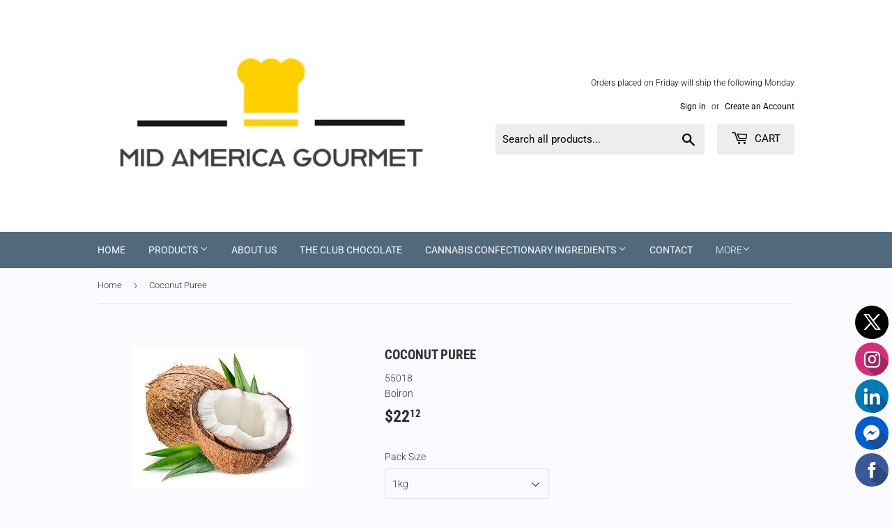

--- FILE ---
content_type: text/html; charset=utf-8
request_url: https://midamericagourmet.com/products/puree-boiron-coconut-puree
body_size: 26594
content:
<!doctype html>
<!--[if lt IE 7]><html class="no-js lt-ie9 lt-ie8 lt-ie7" lang="en"> <![endif]-->
<!--[if IE 7]><html class="no-js lt-ie9 lt-ie8" lang="en"> <![endif]-->
<!--[if IE 8]><html class="no-js lt-ie9" lang="en"> <![endif]-->
<!--[if IE 9 ]><html class="ie9 no-js"> <![endif]-->
<!--[if (gt IE 9)|!(IE)]><!--> <html class="no-touch no-js"> <!--<![endif]-->
<head>
  <meta name="google-site-verification" content="VxXv5pYid57Umhr30oSjyiAEKNSpDtCOzJUuRTwZ8OY" />

  <script>(function(H){H.className=H.className.replace(/\bno-js\b/,'js')})(document.documentElement)</script>
  <!-- Basic page needs ================================================== -->
  <meta charset="utf-8">
  <meta http-equiv="X-UA-Compatible" content="IE=edge,chrome=1">

  
  <link rel="shortcut icon" href="//midamericagourmet.com/cdn/shop/files/MAG_logo_hat_yellow_a6a49f7c-e6a4-4bda-acd0-fe1f72622187_32x32.png?v=1613749011" type="image/png" />
  

  <!-- Title and description ================================================== -->
  <title>
  Coconut Puree &ndash; Mid America Gourmet
  </title>

  

  <!-- Product meta ================================================== -->
  <!-- /snippets/social-meta-tags.liquid -->




<meta property="og:site_name" content="Mid America Gourmet">
<meta property="og:url" content="https://midamericagourmet.com/products/puree-boiron-coconut-puree">
<meta property="og:title" content="Coconut Puree">
<meta property="og:type" content="product">
<meta property="og:description" content="Gourmet specialty foods distributor. Supplying the finest quality pastry and dessert ingredients and solutions to food service establishments and the home chef.">

  <meta property="og:price:amount" content="22.12">
  <meta property="og:price:currency" content="USD">

<meta property="og:image" content="http://midamericagourmet.com/cdn/shop/products/coconut_73f8f36b-1053-432d-88ab-6e56c738e5ae_1200x1200.jpg?v=1530208290">
<meta property="og:image:secure_url" content="https://midamericagourmet.com/cdn/shop/products/coconut_73f8f36b-1053-432d-88ab-6e56c738e5ae_1200x1200.jpg?v=1530208290">


  <meta name="twitter:site" content="@MAGourmetKC">

<meta name="twitter:card" content="summary_large_image">
<meta name="twitter:title" content="Coconut Puree">
<meta name="twitter:description" content="Gourmet specialty foods distributor. Supplying the finest quality pastry and dessert ingredients and solutions to food service establishments and the home chef.">


  <!-- Helpers ================================================== -->
  <link rel="canonical" href="https://midamericagourmet.com/products/puree-boiron-coconut-puree">
  <meta name="viewport" content="width=device-width,initial-scale=1">

  <!-- CSS ================================================== -->
  <link href="//midamericagourmet.com/cdn/shop/t/7/assets/theme.scss.css?v=62884000391902913311758162295" rel="stylesheet" type="text/css" media="all" />

  <!-- Header hook for plugins ================================================== -->
  <script>window.performance && window.performance.mark && window.performance.mark('shopify.content_for_header.start');</script><meta id="shopify-digital-wallet" name="shopify-digital-wallet" content="/5588484214/digital_wallets/dialog">
<meta name="shopify-checkout-api-token" content="0245570481bd1b154881c099c27c87db">
<link rel="alternate" type="application/json+oembed" href="https://midamericagourmet.com/products/puree-boiron-coconut-puree.oembed">
<script async="async" src="/checkouts/internal/preloads.js?locale=en-US"></script>
<link rel="preconnect" href="https://shop.app" crossorigin="anonymous">
<script async="async" src="https://shop.app/checkouts/internal/preloads.js?locale=en-US&shop_id=5588484214" crossorigin="anonymous"></script>
<script id="apple-pay-shop-capabilities" type="application/json">{"shopId":5588484214,"countryCode":"US","currencyCode":"USD","merchantCapabilities":["supports3DS"],"merchantId":"gid:\/\/shopify\/Shop\/5588484214","merchantName":"Mid America Gourmet","requiredBillingContactFields":["postalAddress","email","phone"],"requiredShippingContactFields":["postalAddress","email","phone"],"shippingType":"shipping","supportedNetworks":["visa","masterCard","amex","discover","elo","jcb"],"total":{"type":"pending","label":"Mid America Gourmet","amount":"1.00"},"shopifyPaymentsEnabled":true,"supportsSubscriptions":true}</script>
<script id="shopify-features" type="application/json">{"accessToken":"0245570481bd1b154881c099c27c87db","betas":["rich-media-storefront-analytics"],"domain":"midamericagourmet.com","predictiveSearch":true,"shopId":5588484214,"locale":"en"}</script>
<script>var Shopify = Shopify || {};
Shopify.shop = "midamerica-gourmet.myshopify.com";
Shopify.locale = "en";
Shopify.currency = {"active":"USD","rate":"1.0"};
Shopify.country = "US";
Shopify.theme = {"name":"Supply","id":43994513526,"schema_name":"Supply","schema_version":"6.0.0","theme_store_id":679,"role":"main"};
Shopify.theme.handle = "null";
Shopify.theme.style = {"id":null,"handle":null};
Shopify.cdnHost = "midamericagourmet.com/cdn";
Shopify.routes = Shopify.routes || {};
Shopify.routes.root = "/";</script>
<script type="module">!function(o){(o.Shopify=o.Shopify||{}).modules=!0}(window);</script>
<script>!function(o){function n(){var o=[];function n(){o.push(Array.prototype.slice.apply(arguments))}return n.q=o,n}var t=o.Shopify=o.Shopify||{};t.loadFeatures=n(),t.autoloadFeatures=n()}(window);</script>
<script>
  window.ShopifyPay = window.ShopifyPay || {};
  window.ShopifyPay.apiHost = "shop.app\/pay";
  window.ShopifyPay.redirectState = null;
</script>
<script id="shop-js-analytics" type="application/json">{"pageType":"product"}</script>
<script defer="defer" async type="module" src="//midamericagourmet.com/cdn/shopifycloud/shop-js/modules/v2/client.init-shop-cart-sync_BT-GjEfc.en.esm.js"></script>
<script defer="defer" async type="module" src="//midamericagourmet.com/cdn/shopifycloud/shop-js/modules/v2/chunk.common_D58fp_Oc.esm.js"></script>
<script defer="defer" async type="module" src="//midamericagourmet.com/cdn/shopifycloud/shop-js/modules/v2/chunk.modal_xMitdFEc.esm.js"></script>
<script type="module">
  await import("//midamericagourmet.com/cdn/shopifycloud/shop-js/modules/v2/client.init-shop-cart-sync_BT-GjEfc.en.esm.js");
await import("//midamericagourmet.com/cdn/shopifycloud/shop-js/modules/v2/chunk.common_D58fp_Oc.esm.js");
await import("//midamericagourmet.com/cdn/shopifycloud/shop-js/modules/v2/chunk.modal_xMitdFEc.esm.js");

  window.Shopify.SignInWithShop?.initShopCartSync?.({"fedCMEnabled":true,"windoidEnabled":true});

</script>
<script>
  window.Shopify = window.Shopify || {};
  if (!window.Shopify.featureAssets) window.Shopify.featureAssets = {};
  window.Shopify.featureAssets['shop-js'] = {"shop-cart-sync":["modules/v2/client.shop-cart-sync_DZOKe7Ll.en.esm.js","modules/v2/chunk.common_D58fp_Oc.esm.js","modules/v2/chunk.modal_xMitdFEc.esm.js"],"init-fed-cm":["modules/v2/client.init-fed-cm_B6oLuCjv.en.esm.js","modules/v2/chunk.common_D58fp_Oc.esm.js","modules/v2/chunk.modal_xMitdFEc.esm.js"],"shop-cash-offers":["modules/v2/client.shop-cash-offers_D2sdYoxE.en.esm.js","modules/v2/chunk.common_D58fp_Oc.esm.js","modules/v2/chunk.modal_xMitdFEc.esm.js"],"shop-login-button":["modules/v2/client.shop-login-button_QeVjl5Y3.en.esm.js","modules/v2/chunk.common_D58fp_Oc.esm.js","modules/v2/chunk.modal_xMitdFEc.esm.js"],"pay-button":["modules/v2/client.pay-button_DXTOsIq6.en.esm.js","modules/v2/chunk.common_D58fp_Oc.esm.js","modules/v2/chunk.modal_xMitdFEc.esm.js"],"shop-button":["modules/v2/client.shop-button_DQZHx9pm.en.esm.js","modules/v2/chunk.common_D58fp_Oc.esm.js","modules/v2/chunk.modal_xMitdFEc.esm.js"],"avatar":["modules/v2/client.avatar_BTnouDA3.en.esm.js"],"init-windoid":["modules/v2/client.init-windoid_CR1B-cfM.en.esm.js","modules/v2/chunk.common_D58fp_Oc.esm.js","modules/v2/chunk.modal_xMitdFEc.esm.js"],"init-shop-for-new-customer-accounts":["modules/v2/client.init-shop-for-new-customer-accounts_C_vY_xzh.en.esm.js","modules/v2/client.shop-login-button_QeVjl5Y3.en.esm.js","modules/v2/chunk.common_D58fp_Oc.esm.js","modules/v2/chunk.modal_xMitdFEc.esm.js"],"init-shop-email-lookup-coordinator":["modules/v2/client.init-shop-email-lookup-coordinator_BI7n9ZSv.en.esm.js","modules/v2/chunk.common_D58fp_Oc.esm.js","modules/v2/chunk.modal_xMitdFEc.esm.js"],"init-shop-cart-sync":["modules/v2/client.init-shop-cart-sync_BT-GjEfc.en.esm.js","modules/v2/chunk.common_D58fp_Oc.esm.js","modules/v2/chunk.modal_xMitdFEc.esm.js"],"shop-toast-manager":["modules/v2/client.shop-toast-manager_DiYdP3xc.en.esm.js","modules/v2/chunk.common_D58fp_Oc.esm.js","modules/v2/chunk.modal_xMitdFEc.esm.js"],"init-customer-accounts":["modules/v2/client.init-customer-accounts_D9ZNqS-Q.en.esm.js","modules/v2/client.shop-login-button_QeVjl5Y3.en.esm.js","modules/v2/chunk.common_D58fp_Oc.esm.js","modules/v2/chunk.modal_xMitdFEc.esm.js"],"init-customer-accounts-sign-up":["modules/v2/client.init-customer-accounts-sign-up_iGw4briv.en.esm.js","modules/v2/client.shop-login-button_QeVjl5Y3.en.esm.js","modules/v2/chunk.common_D58fp_Oc.esm.js","modules/v2/chunk.modal_xMitdFEc.esm.js"],"shop-follow-button":["modules/v2/client.shop-follow-button_CqMgW2wH.en.esm.js","modules/v2/chunk.common_D58fp_Oc.esm.js","modules/v2/chunk.modal_xMitdFEc.esm.js"],"checkout-modal":["modules/v2/client.checkout-modal_xHeaAweL.en.esm.js","modules/v2/chunk.common_D58fp_Oc.esm.js","modules/v2/chunk.modal_xMitdFEc.esm.js"],"shop-login":["modules/v2/client.shop-login_D91U-Q7h.en.esm.js","modules/v2/chunk.common_D58fp_Oc.esm.js","modules/v2/chunk.modal_xMitdFEc.esm.js"],"lead-capture":["modules/v2/client.lead-capture_BJmE1dJe.en.esm.js","modules/v2/chunk.common_D58fp_Oc.esm.js","modules/v2/chunk.modal_xMitdFEc.esm.js"],"payment-terms":["modules/v2/client.payment-terms_Ci9AEqFq.en.esm.js","modules/v2/chunk.common_D58fp_Oc.esm.js","modules/v2/chunk.modal_xMitdFEc.esm.js"]};
</script>
<script>(function() {
  var isLoaded = false;
  function asyncLoad() {
    if (isLoaded) return;
    isLoaded = true;
    var urls = ["\/\/static.zotabox.com\/a\/6\/a6353eb3adca5fbff5be8cec46978e52\/widgets.js?shop=midamerica-gourmet.myshopify.com","https:\/\/cdn.autoketing.org\/sdk-cdn\/facebook-chat\/dist\/fb-chat-embed.js?t=1613364419228162574\u0026shop=midamerica-gourmet.myshopify.com"];
    for (var i = 0; i < urls.length; i++) {
      var s = document.createElement('script');
      s.type = 'text/javascript';
      s.async = true;
      s.src = urls[i];
      var x = document.getElementsByTagName('script')[0];
      x.parentNode.insertBefore(s, x);
    }
  };
  if(window.attachEvent) {
    window.attachEvent('onload', asyncLoad);
  } else {
    window.addEventListener('load', asyncLoad, false);
  }
})();</script>
<script id="__st">var __st={"a":5588484214,"offset":-21600,"reqid":"33b517a8-8b05-4632-a33a-53d61abd642f-1769357096","pageurl":"midamericagourmet.com\/products\/puree-boiron-coconut-puree","u":"d17683e36fd1","p":"product","rtyp":"product","rid":1645637075062};</script>
<script>window.ShopifyPaypalV4VisibilityTracking = true;</script>
<script id="captcha-bootstrap">!function(){'use strict';const t='contact',e='account',n='new_comment',o=[[t,t],['blogs',n],['comments',n],[t,'customer']],c=[[e,'customer_login'],[e,'guest_login'],[e,'recover_customer_password'],[e,'create_customer']],r=t=>t.map((([t,e])=>`form[action*='/${t}']:not([data-nocaptcha='true']) input[name='form_type'][value='${e}']`)).join(','),a=t=>()=>t?[...document.querySelectorAll(t)].map((t=>t.form)):[];function s(){const t=[...o],e=r(t);return a(e)}const i='password',u='form_key',d=['recaptcha-v3-token','g-recaptcha-response','h-captcha-response',i],f=()=>{try{return window.sessionStorage}catch{return}},m='__shopify_v',_=t=>t.elements[u];function p(t,e,n=!1){try{const o=window.sessionStorage,c=JSON.parse(o.getItem(e)),{data:r}=function(t){const{data:e,action:n}=t;return t[m]||n?{data:e,action:n}:{data:t,action:n}}(c);for(const[e,n]of Object.entries(r))t.elements[e]&&(t.elements[e].value=n);n&&o.removeItem(e)}catch(o){console.error('form repopulation failed',{error:o})}}const l='form_type',E='cptcha';function T(t){t.dataset[E]=!0}const w=window,h=w.document,L='Shopify',v='ce_forms',y='captcha';let A=!1;((t,e)=>{const n=(g='f06e6c50-85a8-45c8-87d0-21a2b65856fe',I='https://cdn.shopify.com/shopifycloud/storefront-forms-hcaptcha/ce_storefront_forms_captcha_hcaptcha.v1.5.2.iife.js',D={infoText:'Protected by hCaptcha',privacyText:'Privacy',termsText:'Terms'},(t,e,n)=>{const o=w[L][v],c=o.bindForm;if(c)return c(t,g,e,D).then(n);var r;o.q.push([[t,g,e,D],n]),r=I,A||(h.body.append(Object.assign(h.createElement('script'),{id:'captcha-provider',async:!0,src:r})),A=!0)});var g,I,D;w[L]=w[L]||{},w[L][v]=w[L][v]||{},w[L][v].q=[],w[L][y]=w[L][y]||{},w[L][y].protect=function(t,e){n(t,void 0,e),T(t)},Object.freeze(w[L][y]),function(t,e,n,w,h,L){const[v,y,A,g]=function(t,e,n){const i=e?o:[],u=t?c:[],d=[...i,...u],f=r(d),m=r(i),_=r(d.filter((([t,e])=>n.includes(e))));return[a(f),a(m),a(_),s()]}(w,h,L),I=t=>{const e=t.target;return e instanceof HTMLFormElement?e:e&&e.form},D=t=>v().includes(t);t.addEventListener('submit',(t=>{const e=I(t);if(!e)return;const n=D(e)&&!e.dataset.hcaptchaBound&&!e.dataset.recaptchaBound,o=_(e),c=g().includes(e)&&(!o||!o.value);(n||c)&&t.preventDefault(),c&&!n&&(function(t){try{if(!f())return;!function(t){const e=f();if(!e)return;const n=_(t);if(!n)return;const o=n.value;o&&e.removeItem(o)}(t);const e=Array.from(Array(32),(()=>Math.random().toString(36)[2])).join('');!function(t,e){_(t)||t.append(Object.assign(document.createElement('input'),{type:'hidden',name:u})),t.elements[u].value=e}(t,e),function(t,e){const n=f();if(!n)return;const o=[...t.querySelectorAll(`input[type='${i}']`)].map((({name:t})=>t)),c=[...d,...o],r={};for(const[a,s]of new FormData(t).entries())c.includes(a)||(r[a]=s);n.setItem(e,JSON.stringify({[m]:1,action:t.action,data:r}))}(t,e)}catch(e){console.error('failed to persist form',e)}}(e),e.submit())}));const S=(t,e)=>{t&&!t.dataset[E]&&(n(t,e.some((e=>e===t))),T(t))};for(const o of['focusin','change'])t.addEventListener(o,(t=>{const e=I(t);D(e)&&S(e,y())}));const B=e.get('form_key'),M=e.get(l),P=B&&M;t.addEventListener('DOMContentLoaded',(()=>{const t=y();if(P)for(const e of t)e.elements[l].value===M&&p(e,B);[...new Set([...A(),...v().filter((t=>'true'===t.dataset.shopifyCaptcha))])].forEach((e=>S(e,t)))}))}(h,new URLSearchParams(w.location.search),n,t,e,['guest_login'])})(!0,!0)}();</script>
<script integrity="sha256-4kQ18oKyAcykRKYeNunJcIwy7WH5gtpwJnB7kiuLZ1E=" data-source-attribution="shopify.loadfeatures" defer="defer" src="//midamericagourmet.com/cdn/shopifycloud/storefront/assets/storefront/load_feature-a0a9edcb.js" crossorigin="anonymous"></script>
<script crossorigin="anonymous" defer="defer" src="//midamericagourmet.com/cdn/shopifycloud/storefront/assets/shopify_pay/storefront-65b4c6d7.js?v=20250812"></script>
<script data-source-attribution="shopify.dynamic_checkout.dynamic.init">var Shopify=Shopify||{};Shopify.PaymentButton=Shopify.PaymentButton||{isStorefrontPortableWallets:!0,init:function(){window.Shopify.PaymentButton.init=function(){};var t=document.createElement("script");t.src="https://midamericagourmet.com/cdn/shopifycloud/portable-wallets/latest/portable-wallets.en.js",t.type="module",document.head.appendChild(t)}};
</script>
<script data-source-attribution="shopify.dynamic_checkout.buyer_consent">
  function portableWalletsHideBuyerConsent(e){var t=document.getElementById("shopify-buyer-consent"),n=document.getElementById("shopify-subscription-policy-button");t&&n&&(t.classList.add("hidden"),t.setAttribute("aria-hidden","true"),n.removeEventListener("click",e))}function portableWalletsShowBuyerConsent(e){var t=document.getElementById("shopify-buyer-consent"),n=document.getElementById("shopify-subscription-policy-button");t&&n&&(t.classList.remove("hidden"),t.removeAttribute("aria-hidden"),n.addEventListener("click",e))}window.Shopify?.PaymentButton&&(window.Shopify.PaymentButton.hideBuyerConsent=portableWalletsHideBuyerConsent,window.Shopify.PaymentButton.showBuyerConsent=portableWalletsShowBuyerConsent);
</script>
<script data-source-attribution="shopify.dynamic_checkout.cart.bootstrap">document.addEventListener("DOMContentLoaded",(function(){function t(){return document.querySelector("shopify-accelerated-checkout-cart, shopify-accelerated-checkout")}if(t())Shopify.PaymentButton.init();else{new MutationObserver((function(e,n){t()&&(Shopify.PaymentButton.init(),n.disconnect())})).observe(document.body,{childList:!0,subtree:!0})}}));
</script>
<link id="shopify-accelerated-checkout-styles" rel="stylesheet" media="screen" href="https://midamericagourmet.com/cdn/shopifycloud/portable-wallets/latest/accelerated-checkout-backwards-compat.css" crossorigin="anonymous">
<style id="shopify-accelerated-checkout-cart">
        #shopify-buyer-consent {
  margin-top: 1em;
  display: inline-block;
  width: 100%;
}

#shopify-buyer-consent.hidden {
  display: none;
}

#shopify-subscription-policy-button {
  background: none;
  border: none;
  padding: 0;
  text-decoration: underline;
  font-size: inherit;
  cursor: pointer;
}

#shopify-subscription-policy-button::before {
  box-shadow: none;
}

      </style>

<script>window.performance && window.performance.mark && window.performance.mark('shopify.content_for_header.end');</script>


  

<!--[if lt IE 9]>
<script src="//cdnjs.cloudflare.com/ajax/libs/html5shiv/3.7.2/html5shiv.min.js" type="text/javascript"></script>
<![endif]-->
<!--[if (lte IE 9) ]><script src="//midamericagourmet.com/cdn/shop/t/7/assets/match-media.min.js?v=427" type="text/javascript"></script><![endif]-->


  
  

  <script src="//midamericagourmet.com/cdn/shop/t/7/assets/jquery-2.2.3.min.js?v=58211863146907186831530849775" type="text/javascript"></script>

  <!--[if (gt IE 9)|!(IE)]><!--><script src="//midamericagourmet.com/cdn/shop/t/7/assets/lazysizes.min.js?v=8147953233334221341530849775" async="async"></script><!--<![endif]-->
  <!--[if lte IE 9]><script src="//midamericagourmet.com/cdn/shop/t/7/assets/lazysizes.min.js?v=8147953233334221341530849775"></script><![endif]-->

  <!--[if (gt IE 9)|!(IE)]><!--><script src="//midamericagourmet.com/cdn/shop/t/7/assets/vendor.js?v=139556961657742901381530849776" defer="defer"></script><!--<![endif]-->
  <!--[if lte IE 9]><script src="//midamericagourmet.com/cdn/shop/t/7/assets/vendor.js?v=139556961657742901381530849776"></script><![endif]-->

  <!--[if (gt IE 9)|!(IE)]><!--><script src="//midamericagourmet.com/cdn/shop/t/7/assets/theme.js?v=141060775684196247581668187607" defer="defer"></script><!--<![endif]-->
  <!--[if lte IE 9]><script src="//midamericagourmet.com/cdn/shop/t/7/assets/theme.js?v=141060775684196247581668187607"></script><![endif]-->


<link href="https://monorail-edge.shopifysvc.com" rel="dns-prefetch">
<script>(function(){if ("sendBeacon" in navigator && "performance" in window) {try {var session_token_from_headers = performance.getEntriesByType('navigation')[0].serverTiming.find(x => x.name == '_s').description;} catch {var session_token_from_headers = undefined;}var session_cookie_matches = document.cookie.match(/_shopify_s=([^;]*)/);var session_token_from_cookie = session_cookie_matches && session_cookie_matches.length === 2 ? session_cookie_matches[1] : "";var session_token = session_token_from_headers || session_token_from_cookie || "";function handle_abandonment_event(e) {var entries = performance.getEntries().filter(function(entry) {return /monorail-edge.shopifysvc.com/.test(entry.name);});if (!window.abandonment_tracked && entries.length === 0) {window.abandonment_tracked = true;var currentMs = Date.now();var navigation_start = performance.timing.navigationStart;var payload = {shop_id: 5588484214,url: window.location.href,navigation_start,duration: currentMs - navigation_start,session_token,page_type: "product"};window.navigator.sendBeacon("https://monorail-edge.shopifysvc.com/v1/produce", JSON.stringify({schema_id: "online_store_buyer_site_abandonment/1.1",payload: payload,metadata: {event_created_at_ms: currentMs,event_sent_at_ms: currentMs}}));}}window.addEventListener('pagehide', handle_abandonment_event);}}());</script>
<script id="web-pixels-manager-setup">(function e(e,d,r,n,o){if(void 0===o&&(o={}),!Boolean(null===(a=null===(i=window.Shopify)||void 0===i?void 0:i.analytics)||void 0===a?void 0:a.replayQueue)){var i,a;window.Shopify=window.Shopify||{};var t=window.Shopify;t.analytics=t.analytics||{};var s=t.analytics;s.replayQueue=[],s.publish=function(e,d,r){return s.replayQueue.push([e,d,r]),!0};try{self.performance.mark("wpm:start")}catch(e){}var l=function(){var e={modern:/Edge?\/(1{2}[4-9]|1[2-9]\d|[2-9]\d{2}|\d{4,})\.\d+(\.\d+|)|Firefox\/(1{2}[4-9]|1[2-9]\d|[2-9]\d{2}|\d{4,})\.\d+(\.\d+|)|Chrom(ium|e)\/(9{2}|\d{3,})\.\d+(\.\d+|)|(Maci|X1{2}).+ Version\/(15\.\d+|(1[6-9]|[2-9]\d|\d{3,})\.\d+)([,.]\d+|)( \(\w+\)|)( Mobile\/\w+|) Safari\/|Chrome.+OPR\/(9{2}|\d{3,})\.\d+\.\d+|(CPU[ +]OS|iPhone[ +]OS|CPU[ +]iPhone|CPU IPhone OS|CPU iPad OS)[ +]+(15[._]\d+|(1[6-9]|[2-9]\d|\d{3,})[._]\d+)([._]\d+|)|Android:?[ /-](13[3-9]|1[4-9]\d|[2-9]\d{2}|\d{4,})(\.\d+|)(\.\d+|)|Android.+Firefox\/(13[5-9]|1[4-9]\d|[2-9]\d{2}|\d{4,})\.\d+(\.\d+|)|Android.+Chrom(ium|e)\/(13[3-9]|1[4-9]\d|[2-9]\d{2}|\d{4,})\.\d+(\.\d+|)|SamsungBrowser\/([2-9]\d|\d{3,})\.\d+/,legacy:/Edge?\/(1[6-9]|[2-9]\d|\d{3,})\.\d+(\.\d+|)|Firefox\/(5[4-9]|[6-9]\d|\d{3,})\.\d+(\.\d+|)|Chrom(ium|e)\/(5[1-9]|[6-9]\d|\d{3,})\.\d+(\.\d+|)([\d.]+$|.*Safari\/(?![\d.]+ Edge\/[\d.]+$))|(Maci|X1{2}).+ Version\/(10\.\d+|(1[1-9]|[2-9]\d|\d{3,})\.\d+)([,.]\d+|)( \(\w+\)|)( Mobile\/\w+|) Safari\/|Chrome.+OPR\/(3[89]|[4-9]\d|\d{3,})\.\d+\.\d+|(CPU[ +]OS|iPhone[ +]OS|CPU[ +]iPhone|CPU IPhone OS|CPU iPad OS)[ +]+(10[._]\d+|(1[1-9]|[2-9]\d|\d{3,})[._]\d+)([._]\d+|)|Android:?[ /-](13[3-9]|1[4-9]\d|[2-9]\d{2}|\d{4,})(\.\d+|)(\.\d+|)|Mobile Safari.+OPR\/([89]\d|\d{3,})\.\d+\.\d+|Android.+Firefox\/(13[5-9]|1[4-9]\d|[2-9]\d{2}|\d{4,})\.\d+(\.\d+|)|Android.+Chrom(ium|e)\/(13[3-9]|1[4-9]\d|[2-9]\d{2}|\d{4,})\.\d+(\.\d+|)|Android.+(UC? ?Browser|UCWEB|U3)[ /]?(15\.([5-9]|\d{2,})|(1[6-9]|[2-9]\d|\d{3,})\.\d+)\.\d+|SamsungBrowser\/(5\.\d+|([6-9]|\d{2,})\.\d+)|Android.+MQ{2}Browser\/(14(\.(9|\d{2,})|)|(1[5-9]|[2-9]\d|\d{3,})(\.\d+|))(\.\d+|)|K[Aa][Ii]OS\/(3\.\d+|([4-9]|\d{2,})\.\d+)(\.\d+|)/},d=e.modern,r=e.legacy,n=navigator.userAgent;return n.match(d)?"modern":n.match(r)?"legacy":"unknown"}(),u="modern"===l?"modern":"legacy",c=(null!=n?n:{modern:"",legacy:""})[u],f=function(e){return[e.baseUrl,"/wpm","/b",e.hashVersion,"modern"===e.buildTarget?"m":"l",".js"].join("")}({baseUrl:d,hashVersion:r,buildTarget:u}),m=function(e){var d=e.version,r=e.bundleTarget,n=e.surface,o=e.pageUrl,i=e.monorailEndpoint;return{emit:function(e){var a=e.status,t=e.errorMsg,s=(new Date).getTime(),l=JSON.stringify({metadata:{event_sent_at_ms:s},events:[{schema_id:"web_pixels_manager_load/3.1",payload:{version:d,bundle_target:r,page_url:o,status:a,surface:n,error_msg:t},metadata:{event_created_at_ms:s}}]});if(!i)return console&&console.warn&&console.warn("[Web Pixels Manager] No Monorail endpoint provided, skipping logging."),!1;try{return self.navigator.sendBeacon.bind(self.navigator)(i,l)}catch(e){}var u=new XMLHttpRequest;try{return u.open("POST",i,!0),u.setRequestHeader("Content-Type","text/plain"),u.send(l),!0}catch(e){return console&&console.warn&&console.warn("[Web Pixels Manager] Got an unhandled error while logging to Monorail."),!1}}}}({version:r,bundleTarget:l,surface:e.surface,pageUrl:self.location.href,monorailEndpoint:e.monorailEndpoint});try{o.browserTarget=l,function(e){var d=e.src,r=e.async,n=void 0===r||r,o=e.onload,i=e.onerror,a=e.sri,t=e.scriptDataAttributes,s=void 0===t?{}:t,l=document.createElement("script"),u=document.querySelector("head"),c=document.querySelector("body");if(l.async=n,l.src=d,a&&(l.integrity=a,l.crossOrigin="anonymous"),s)for(var f in s)if(Object.prototype.hasOwnProperty.call(s,f))try{l.dataset[f]=s[f]}catch(e){}if(o&&l.addEventListener("load",o),i&&l.addEventListener("error",i),u)u.appendChild(l);else{if(!c)throw new Error("Did not find a head or body element to append the script");c.appendChild(l)}}({src:f,async:!0,onload:function(){if(!function(){var e,d;return Boolean(null===(d=null===(e=window.Shopify)||void 0===e?void 0:e.analytics)||void 0===d?void 0:d.initialized)}()){var d=window.webPixelsManager.init(e)||void 0;if(d){var r=window.Shopify.analytics;r.replayQueue.forEach((function(e){var r=e[0],n=e[1],o=e[2];d.publishCustomEvent(r,n,o)})),r.replayQueue=[],r.publish=d.publishCustomEvent,r.visitor=d.visitor,r.initialized=!0}}},onerror:function(){return m.emit({status:"failed",errorMsg:"".concat(f," has failed to load")})},sri:function(e){var d=/^sha384-[A-Za-z0-9+/=]+$/;return"string"==typeof e&&d.test(e)}(c)?c:"",scriptDataAttributes:o}),m.emit({status:"loading"})}catch(e){m.emit({status:"failed",errorMsg:(null==e?void 0:e.message)||"Unknown error"})}}})({shopId: 5588484214,storefrontBaseUrl: "https://midamericagourmet.com",extensionsBaseUrl: "https://extensions.shopifycdn.com/cdn/shopifycloud/web-pixels-manager",monorailEndpoint: "https://monorail-edge.shopifysvc.com/unstable/produce_batch",surface: "storefront-renderer",enabledBetaFlags: ["2dca8a86"],webPixelsConfigList: [{"id":"172720430","eventPayloadVersion":"v1","runtimeContext":"LAX","scriptVersion":"1","type":"CUSTOM","privacyPurposes":["ANALYTICS"],"name":"Google Analytics tag (migrated)"},{"id":"shopify-app-pixel","configuration":"{}","eventPayloadVersion":"v1","runtimeContext":"STRICT","scriptVersion":"0450","apiClientId":"shopify-pixel","type":"APP","privacyPurposes":["ANALYTICS","MARKETING"]},{"id":"shopify-custom-pixel","eventPayloadVersion":"v1","runtimeContext":"LAX","scriptVersion":"0450","apiClientId":"shopify-pixel","type":"CUSTOM","privacyPurposes":["ANALYTICS","MARKETING"]}],isMerchantRequest: false,initData: {"shop":{"name":"Mid America Gourmet","paymentSettings":{"currencyCode":"USD"},"myshopifyDomain":"midamerica-gourmet.myshopify.com","countryCode":"US","storefrontUrl":"https:\/\/midamericagourmet.com"},"customer":null,"cart":null,"checkout":null,"productVariants":[{"price":{"amount":22.12,"currencyCode":"USD"},"product":{"title":"Coconut Puree","vendor":"Boiron","id":"1645637075062","untranslatedTitle":"Coconut Puree","url":"\/products\/puree-boiron-coconut-puree","type":"Fruit Products and Flavorings"},"id":"14823537246326","image":{"src":"\/\/midamericagourmet.com\/cdn\/shop\/products\/coconut_73f8f36b-1053-432d-88ab-6e56c738e5ae.jpg?v=1530208290"},"sku":"55018","title":"1kg \/ Stock","untranslatedTitle":"1kg \/ Stock"}],"purchasingCompany":null},},"https://midamericagourmet.com/cdn","fcfee988w5aeb613cpc8e4bc33m6693e112",{"modern":"","legacy":""},{"shopId":"5588484214","storefrontBaseUrl":"https:\/\/midamericagourmet.com","extensionBaseUrl":"https:\/\/extensions.shopifycdn.com\/cdn\/shopifycloud\/web-pixels-manager","surface":"storefront-renderer","enabledBetaFlags":"[\"2dca8a86\"]","isMerchantRequest":"false","hashVersion":"fcfee988w5aeb613cpc8e4bc33m6693e112","publish":"custom","events":"[[\"page_viewed\",{}],[\"product_viewed\",{\"productVariant\":{\"price\":{\"amount\":22.12,\"currencyCode\":\"USD\"},\"product\":{\"title\":\"Coconut Puree\",\"vendor\":\"Boiron\",\"id\":\"1645637075062\",\"untranslatedTitle\":\"Coconut Puree\",\"url\":\"\/products\/puree-boiron-coconut-puree\",\"type\":\"Fruit Products and Flavorings\"},\"id\":\"14823537246326\",\"image\":{\"src\":\"\/\/midamericagourmet.com\/cdn\/shop\/products\/coconut_73f8f36b-1053-432d-88ab-6e56c738e5ae.jpg?v=1530208290\"},\"sku\":\"55018\",\"title\":\"1kg \/ Stock\",\"untranslatedTitle\":\"1kg \/ Stock\"}}]]"});</script><script>
  window.ShopifyAnalytics = window.ShopifyAnalytics || {};
  window.ShopifyAnalytics.meta = window.ShopifyAnalytics.meta || {};
  window.ShopifyAnalytics.meta.currency = 'USD';
  var meta = {"product":{"id":1645637075062,"gid":"gid:\/\/shopify\/Product\/1645637075062","vendor":"Boiron","type":"Fruit Products and Flavorings","handle":"puree-boiron-coconut-puree","variants":[{"id":14823537246326,"price":2212,"name":"Coconut Puree - 1kg \/ Stock","public_title":"1kg \/ Stock","sku":"55018"}],"remote":false},"page":{"pageType":"product","resourceType":"product","resourceId":1645637075062,"requestId":"33b517a8-8b05-4632-a33a-53d61abd642f-1769357096"}};
  for (var attr in meta) {
    window.ShopifyAnalytics.meta[attr] = meta[attr];
  }
</script>
<script class="analytics">
  (function () {
    var customDocumentWrite = function(content) {
      var jquery = null;

      if (window.jQuery) {
        jquery = window.jQuery;
      } else if (window.Checkout && window.Checkout.$) {
        jquery = window.Checkout.$;
      }

      if (jquery) {
        jquery('body').append(content);
      }
    };

    var hasLoggedConversion = function(token) {
      if (token) {
        return document.cookie.indexOf('loggedConversion=' + token) !== -1;
      }
      return false;
    }

    var setCookieIfConversion = function(token) {
      if (token) {
        var twoMonthsFromNow = new Date(Date.now());
        twoMonthsFromNow.setMonth(twoMonthsFromNow.getMonth() + 2);

        document.cookie = 'loggedConversion=' + token + '; expires=' + twoMonthsFromNow;
      }
    }

    var trekkie = window.ShopifyAnalytics.lib = window.trekkie = window.trekkie || [];
    if (trekkie.integrations) {
      return;
    }
    trekkie.methods = [
      'identify',
      'page',
      'ready',
      'track',
      'trackForm',
      'trackLink'
    ];
    trekkie.factory = function(method) {
      return function() {
        var args = Array.prototype.slice.call(arguments);
        args.unshift(method);
        trekkie.push(args);
        return trekkie;
      };
    };
    for (var i = 0; i < trekkie.methods.length; i++) {
      var key = trekkie.methods[i];
      trekkie[key] = trekkie.factory(key);
    }
    trekkie.load = function(config) {
      trekkie.config = config || {};
      trekkie.config.initialDocumentCookie = document.cookie;
      var first = document.getElementsByTagName('script')[0];
      var script = document.createElement('script');
      script.type = 'text/javascript';
      script.onerror = function(e) {
        var scriptFallback = document.createElement('script');
        scriptFallback.type = 'text/javascript';
        scriptFallback.onerror = function(error) {
                var Monorail = {
      produce: function produce(monorailDomain, schemaId, payload) {
        var currentMs = new Date().getTime();
        var event = {
          schema_id: schemaId,
          payload: payload,
          metadata: {
            event_created_at_ms: currentMs,
            event_sent_at_ms: currentMs
          }
        };
        return Monorail.sendRequest("https://" + monorailDomain + "/v1/produce", JSON.stringify(event));
      },
      sendRequest: function sendRequest(endpointUrl, payload) {
        // Try the sendBeacon API
        if (window && window.navigator && typeof window.navigator.sendBeacon === 'function' && typeof window.Blob === 'function' && !Monorail.isIos12()) {
          var blobData = new window.Blob([payload], {
            type: 'text/plain'
          });

          if (window.navigator.sendBeacon(endpointUrl, blobData)) {
            return true;
          } // sendBeacon was not successful

        } // XHR beacon

        var xhr = new XMLHttpRequest();

        try {
          xhr.open('POST', endpointUrl);
          xhr.setRequestHeader('Content-Type', 'text/plain');
          xhr.send(payload);
        } catch (e) {
          console.log(e);
        }

        return false;
      },
      isIos12: function isIos12() {
        return window.navigator.userAgent.lastIndexOf('iPhone; CPU iPhone OS 12_') !== -1 || window.navigator.userAgent.lastIndexOf('iPad; CPU OS 12_') !== -1;
      }
    };
    Monorail.produce('monorail-edge.shopifysvc.com',
      'trekkie_storefront_load_errors/1.1',
      {shop_id: 5588484214,
      theme_id: 43994513526,
      app_name: "storefront",
      context_url: window.location.href,
      source_url: "//midamericagourmet.com/cdn/s/trekkie.storefront.8d95595f799fbf7e1d32231b9a28fd43b70c67d3.min.js"});

        };
        scriptFallback.async = true;
        scriptFallback.src = '//midamericagourmet.com/cdn/s/trekkie.storefront.8d95595f799fbf7e1d32231b9a28fd43b70c67d3.min.js';
        first.parentNode.insertBefore(scriptFallback, first);
      };
      script.async = true;
      script.src = '//midamericagourmet.com/cdn/s/trekkie.storefront.8d95595f799fbf7e1d32231b9a28fd43b70c67d3.min.js';
      first.parentNode.insertBefore(script, first);
    };
    trekkie.load(
      {"Trekkie":{"appName":"storefront","development":false,"defaultAttributes":{"shopId":5588484214,"isMerchantRequest":null,"themeId":43994513526,"themeCityHash":"2891027755269780256","contentLanguage":"en","currency":"USD","eventMetadataId":"579b6699-5209-4ded-bbf6-56a3b9dd3dc3"},"isServerSideCookieWritingEnabled":true,"monorailRegion":"shop_domain","enabledBetaFlags":["65f19447"]},"Session Attribution":{},"S2S":{"facebookCapiEnabled":false,"source":"trekkie-storefront-renderer","apiClientId":580111}}
    );

    var loaded = false;
    trekkie.ready(function() {
      if (loaded) return;
      loaded = true;

      window.ShopifyAnalytics.lib = window.trekkie;

      var originalDocumentWrite = document.write;
      document.write = customDocumentWrite;
      try { window.ShopifyAnalytics.merchantGoogleAnalytics.call(this); } catch(error) {};
      document.write = originalDocumentWrite;

      window.ShopifyAnalytics.lib.page(null,{"pageType":"product","resourceType":"product","resourceId":1645637075062,"requestId":"33b517a8-8b05-4632-a33a-53d61abd642f-1769357096","shopifyEmitted":true});

      var match = window.location.pathname.match(/checkouts\/(.+)\/(thank_you|post_purchase)/)
      var token = match? match[1]: undefined;
      if (!hasLoggedConversion(token)) {
        setCookieIfConversion(token);
        window.ShopifyAnalytics.lib.track("Viewed Product",{"currency":"USD","variantId":14823537246326,"productId":1645637075062,"productGid":"gid:\/\/shopify\/Product\/1645637075062","name":"Coconut Puree - 1kg \/ Stock","price":"22.12","sku":"55018","brand":"Boiron","variant":"1kg \/ Stock","category":"Fruit Products and Flavorings","nonInteraction":true,"remote":false},undefined,undefined,{"shopifyEmitted":true});
      window.ShopifyAnalytics.lib.track("monorail:\/\/trekkie_storefront_viewed_product\/1.1",{"currency":"USD","variantId":14823537246326,"productId":1645637075062,"productGid":"gid:\/\/shopify\/Product\/1645637075062","name":"Coconut Puree - 1kg \/ Stock","price":"22.12","sku":"55018","brand":"Boiron","variant":"1kg \/ Stock","category":"Fruit Products and Flavorings","nonInteraction":true,"remote":false,"referer":"https:\/\/midamericagourmet.com\/products\/puree-boiron-coconut-puree"});
      }
    });


        var eventsListenerScript = document.createElement('script');
        eventsListenerScript.async = true;
        eventsListenerScript.src = "//midamericagourmet.com/cdn/shopifycloud/storefront/assets/shop_events_listener-3da45d37.js";
        document.getElementsByTagName('head')[0].appendChild(eventsListenerScript);

})();</script>
  <script>
  if (!window.ga || (window.ga && typeof window.ga !== 'function')) {
    window.ga = function ga() {
      (window.ga.q = window.ga.q || []).push(arguments);
      if (window.Shopify && window.Shopify.analytics && typeof window.Shopify.analytics.publish === 'function') {
        window.Shopify.analytics.publish("ga_stub_called", {}, {sendTo: "google_osp_migration"});
      }
      console.error("Shopify's Google Analytics stub called with:", Array.from(arguments), "\nSee https://help.shopify.com/manual/promoting-marketing/pixels/pixel-migration#google for more information.");
    };
    if (window.Shopify && window.Shopify.analytics && typeof window.Shopify.analytics.publish === 'function') {
      window.Shopify.analytics.publish("ga_stub_initialized", {}, {sendTo: "google_osp_migration"});
    }
  }
</script>
<script
  defer
  src="https://midamericagourmet.com/cdn/shopifycloud/perf-kit/shopify-perf-kit-3.0.4.min.js"
  data-application="storefront-renderer"
  data-shop-id="5588484214"
  data-render-region="gcp-us-east1"
  data-page-type="product"
  data-theme-instance-id="43994513526"
  data-theme-name="Supply"
  data-theme-version="6.0.0"
  data-monorail-region="shop_domain"
  data-resource-timing-sampling-rate="10"
  data-shs="true"
  data-shs-beacon="true"
  data-shs-export-with-fetch="true"
  data-shs-logs-sample-rate="1"
  data-shs-beacon-endpoint="https://midamericagourmet.com/api/collect"
></script>
</head>

<body id="coconut-puree" class="template-product" >

  <div id="shopify-section-header" class="shopify-section header-section"><header class="site-header" role="banner" data-section-id="header" data-section-type="header-section">
  <div class="wrapper">

    <div class="grid--full">
      <div class="grid-item large--one-half">
        
          <div class="h1 header-logo" itemscope itemtype="http://schema.org/Organization">
        
          
          

          <a href="/" itemprop="url">
            <div class="lazyload__image-wrapper no-js header-logo__image" style="max-width:500px;">
              <div style="padding-top:48.515981735159826%;">
                <img class="lazyload js"
                  data-src="//midamericagourmet.com/cdn/shop/files/Logo_MID_AMERICA_GOURMET-1_8a78ea6c-dc9d-48e7-86f6-12f4062abbd8_{width}x.jpg?v=1675443013"
                  data-widths="[180, 360, 540, 720, 900, 1080, 1296, 1512, 1728, 2048]"
                  data-aspectratio="2.061176470588235"
                  data-sizes="auto"
                  alt="Mid America Gourmet"
                  style="width:500px;">
              </div>
            </div>
            <noscript>
              
              <img src="//midamericagourmet.com/cdn/shop/files/Logo_MID_AMERICA_GOURMET-1_8a78ea6c-dc9d-48e7-86f6-12f4062abbd8_500x.jpg?v=1675443013"
                srcset="//midamericagourmet.com/cdn/shop/files/Logo_MID_AMERICA_GOURMET-1_8a78ea6c-dc9d-48e7-86f6-12f4062abbd8_500x.jpg?v=1675443013 1x, //midamericagourmet.com/cdn/shop/files/Logo_MID_AMERICA_GOURMET-1_8a78ea6c-dc9d-48e7-86f6-12f4062abbd8_500x@2x.jpg?v=1675443013 2x"
                alt="Mid America Gourmet"
                itemprop="logo"
                style="max-width:500px;">
            </noscript>
          </a>
          
        
          </div>
        
      </div>

      <div class="grid-item large--one-half text-center large--text-right">
        
          <div class="site-header--text-links">
            
              

                <p>Orders placed on Friday will ship the following Monday</p>

              
            

            
              <span class="site-header--meta-links medium-down--hide">
                
                  <a href="/account/login" id="customer_login_link">Sign in</a>
                  <span class="site-header--spacer">or</span>
                  <a href="/account/register" id="customer_register_link">Create an Account</a>
                
              </span>
            
          </div>

          <br class="medium-down--hide">
        

        <form action="/search" method="get" class="search-bar" role="search">
  <input type="hidden" name="type" value="product">

  <input type="search" name="q" value="" placeholder="Search all products..." aria-label="Search all products...">
  <button type="submit" class="search-bar--submit icon-fallback-text">
    <span class="icon icon-search" aria-hidden="true"></span>
    <span class="fallback-text">Search</span>
  </button>
</form>


        <a href="/cart" class="header-cart-btn cart-toggle">
          <span class="icon icon-cart"></span>
          Cart <span class="cart-count cart-badge--desktop hidden-count">0</span>
        </a>

      </div>
    </div>

  </div>
</header>

<div id="mobileNavBar">
  <div class="display-table-cell">
    <button class="menu-toggle mobileNavBar-link" aria-controls="navBar" aria-expanded="false"><span class="icon icon-hamburger" aria-hidden="true"></span>Menu</button>
  </div>
  <div class="display-table-cell">
    <a href="/cart" class="cart-toggle mobileNavBar-link">
      <span class="icon icon-cart"></span>
      Cart <span class="cart-count hidden-count">0</span>
    </a>
  </div>
</div>

<nav class="nav-bar" id="navBar" role="navigation">
  <div class="wrapper">
    <form action="/search" method="get" class="search-bar" role="search">
  <input type="hidden" name="type" value="product">

  <input type="search" name="q" value="" placeholder="Search all products..." aria-label="Search all products...">
  <button type="submit" class="search-bar--submit icon-fallback-text">
    <span class="icon icon-search" aria-hidden="true"></span>
    <span class="fallback-text">Search</span>
  </button>
</form>

    <ul class="mobile-nav" id="MobileNav">
  
  
    
      <li>
        <a
          href="/"
          class="mobile-nav--link"
          data-meganav-type="child"
          >
            Home
        </a>
      </li>
    
  
    
      
      <li 
        class="mobile-nav--has-dropdown "
        aria-haspopup="true">
        <a
          href="/collections"
          class="mobile-nav--link"
          data-meganav-type="parent"
          aria-controls="MenuParent-2"
          aria-expanded="false"
          >
            Products
            <span class="icon icon-arrow-down" aria-hidden="true"></span>
        </a>
        <ul
          id="MenuParent-2"
          class="mobile-nav--dropdown mobile-nav--has-grandchildren"
          data-meganav-dropdown>
          
            
            
              <li
                class="mobile-nav--has-dropdown mobile-nav--has-dropdown-grandchild "
                aria-haspopup="true">
                <a
                  href="/collections/chocolate"
                  class="mobile-nav--link"
                  aria-controls="MenuChildren-2-1"
                  data-meganav-type="parent"
                  >
                    Chocolate
                    <span class="icon icon-arrow-down" aria-hidden="true"></span>
                </a>
                <ul
                  id="MenuChildren-2-1"
                  class="mobile-nav--dropdown-grandchild"
                  data-meganav-dropdown>
                  
                    <li>
                      <a 
                        href="/collections/felchlin"
                        class="mobile-nav--link"
                        data-meganav-type="child"
                        >
                          Felchlin
                        </a>
                    </li>
                  
                    <li>
                      <a 
                        href="/collections/guittard"
                        class="mobile-nav--link"
                        data-meganav-type="child"
                        >
                          Guittard
                        </a>
                    </li>
                  
                    <li>
                      <a 
                        href="/collections/cocoa-barry"
                        class="mobile-nav--link"
                        data-meganav-type="child"
                        >
                          Cocoa Barry
                        </a>
                    </li>
                  
                    <li>
                      <a 
                        href="/collections/cacao-noel"
                        class="mobile-nav--link"
                        data-meganav-type="child"
                        >
                          Cacao Noel
                        </a>
                    </li>
                  
                    <li>
                      <a 
                        href="/collections/callebaut"
                        class="mobile-nav--link"
                        data-meganav-type="child"
                        >
                          Callebaut
                        </a>
                    </li>
                  
                    <li>
                      <a 
                        href="/collections/cordillera"
                        class="mobile-nav--link"
                        data-meganav-type="child"
                        >
                          Cordillera
                        </a>
                    </li>
                  
                    <li>
                      <a 
                        href="/collections/valrhona"
                        class="mobile-nav--link"
                        data-meganav-type="child"
                        >
                          Valrhona
                        </a>
                    </li>
                  
                    <li>
                      <a 
                        href="/collections/velice-chocolate"
                        class="mobile-nav--link"
                        data-meganav-type="child"
                        >
                          Velice
                        </a>
                    </li>
                  
                    <li>
                      <a 
                        href="/collections/10-degrees-chocolate"
                        class="mobile-nav--link"
                        data-meganav-type="child"
                        >
                          10 Degrees Chocolate
                        </a>
                    </li>
                  
                    <li>
                      <a 
                        href="/collections/cocoa-powder"
                        class="mobile-nav--link"
                        data-meganav-type="child"
                        >
                          Cocoa Powder
                        </a>
                    </li>
                  
                    <li>
                      <a 
                        href="/collections/coating-chocolate"
                        class="mobile-nav--link"
                        data-meganav-type="child"
                        >
                          Coating Chocolate
                        </a>
                    </li>
                  
                    <li>
                      <a 
                        href="/collections/chocolate-chips-and-chunks"
                        class="mobile-nav--link"
                        data-meganav-type="child"
                        >
                          Chocolate Chips and Chunks
                        </a>
                    </li>
                  
                    <li>
                      <a 
                        href="/collections/cocoa-butter"
                        class="mobile-nav--link"
                        data-meganav-type="child"
                        >
                          Cocoa Butter
                        </a>
                    </li>
                  
                    <li>
                      <a 
                        href="/collections/cocoa-nibs"
                        class="mobile-nav--link"
                        data-meganav-type="child"
                        >
                          Cocoa Nibs
                        </a>
                    </li>
                  
                    <li>
                      <a 
                        href="/collections/drinking-chocolate"
                        class="mobile-nav--link"
                        data-meganav-type="child"
                        >
                          Drinking Chocolate
                        </a>
                    </li>
                  
                </ul>
              </li>
            
          
            
            
              <li
                class="mobile-nav--has-dropdown mobile-nav--has-dropdown-grandchild "
                aria-haspopup="true">
                <a
                  href="/collections/vessels"
                  class="mobile-nav--link"
                  aria-controls="MenuChildren-2-2"
                  data-meganav-type="parent"
                  >
                    Pastry Vessels
                    <span class="icon icon-arrow-down" aria-hidden="true"></span>
                </a>
                <ul
                  id="MenuChildren-2-2"
                  class="mobile-nav--dropdown-grandchild"
                  data-meganav-dropdown>
                  
                    <li>
                      <a 
                        href="/collections/sweet-tartlets"
                        class="mobile-nav--link"
                        data-meganav-type="child"
                        >
                          Sweet Tartlets
                        </a>
                    </li>
                  
                    <li>
                      <a 
                        href="/collections/savory-vessels"
                        class="mobile-nav--link"
                        data-meganav-type="child"
                        >
                          Savory Vessels
                        </a>
                    </li>
                  
                    <li>
                      <a 
                        href="/collections/a-la-folie-shells"
                        class="mobile-nav--link"
                        data-meganav-type="child"
                        >
                          A&#39; la Folie Shells
                        </a>
                    </li>
                  
                    <li>
                      <a 
                        href="/collections/shells-by-design"
                        class="mobile-nav--link"
                        data-meganav-type="child"
                        >
                          Shells By Design
                        </a>
                    </li>
                  
                    <li>
                      <a 
                        href="/collections/choux-cannolis-and-lady-fingers"
                        class="mobile-nav--link"
                        data-meganav-type="child"
                        >
                          Choux, Cannolis, and Lady Fingers
                        </a>
                    </li>
                  
                    <li>
                      <a 
                        href="/collections/chocolate-vessels"
                        class="mobile-nav--link"
                        data-meganav-type="child"
                        >
                          Chocolate Vessels
                        </a>
                    </li>
                  
                    <li>
                      <a 
                        href="/collections/truffle-shells-1"
                        class="mobile-nav--link"
                        data-meganav-type="child"
                        >
                          Truffle Shells
                        </a>
                    </li>
                  
                </ul>
              </li>
            
          
            
            
              <li
                class="mobile-nav--has-dropdown mobile-nav--has-dropdown-grandchild "
                aria-haspopup="true">
                <a
                  href="/collections/pastry-and-baking-mixes"
                  class="mobile-nav--link"
                  aria-controls="MenuChildren-2-3"
                  data-meganav-type="parent"
                  >
                    Pastry Mixes and Baking Mixes
                    <span class="icon icon-arrow-down" aria-hidden="true"></span>
                </a>
                <ul
                  id="MenuChildren-2-3"
                  class="mobile-nav--dropdown-grandchild"
                  data-meganav-dropdown>
                  
                    <li>
                      <a 
                        href="/collections/all-pastry-mixes-1"
                        class="mobile-nav--link"
                        data-meganav-type="child"
                        >
                          Pastry Mixes
                        </a>
                    </li>
                  
                    <li>
                      <a 
                        href="/collections/all-pastry-mixes"
                        class="mobile-nav--link"
                        data-meganav-type="child"
                        >
                          Baking Mixes
                        </a>
                    </li>
                  
                    <li>
                      <a 
                        href="/collections/truffle-shells"
                        class="mobile-nav--link"
                        data-meganav-type="child"
                        >
                          1-step Mousse Mixes
                        </a>
                    </li>
                  
                    <li>
                      <a 
                        href="/collections/2-step-mixes"
                        class="mobile-nav--link"
                        data-meganav-type="child"
                        >
                          2-step Mousse Mixes
                        </a>
                    </li>
                  
                    <li>
                      <a 
                        href="/collections/sugar-free-mixes"
                        class="mobile-nav--link"
                        data-meganav-type="child"
                        >
                          Sugar Free Mixes
                        </a>
                    </li>
                  
                </ul>
              </li>
            
          
            
            
              <li
                class="mobile-nav--has-dropdown mobile-nav--has-dropdown-grandchild "
                aria-haspopup="true">
                <a
                  href="/collections/jams-and-glazes"
                  class="mobile-nav--link"
                  aria-controls="MenuChildren-2-4"
                  data-meganav-type="parent"
                  >
                    Jams, Glazes, and Fillings
                    <span class="icon icon-arrow-down" aria-hidden="true"></span>
                </a>
                <ul
                  id="MenuChildren-2-4"
                  class="mobile-nav--dropdown-grandchild"
                  data-meganav-dropdown>
                  
                    <li>
                      <a 
                        href="/collections/all-jams-and-glazes"
                        class="mobile-nav--link"
                        data-meganav-type="child"
                        >
                          All Jams and Glazes
                        </a>
                    </li>
                  
                    <li>
                      <a 
                        href="/collections/felchlin-osa-fillings-more"
                        class="mobile-nav--link"
                        data-meganav-type="child"
                        >
                          Felchlin Osa Fillings + More
                        </a>
                    </li>
                  
                    <li>
                      <a 
                        href="/collections/jams-and-marmalades"
                        class="mobile-nav--link"
                        data-meganav-type="child"
                        >
                          Jams and Fruit Fillings
                        </a>
                    </li>
                  
                    <li>
                      <a 
                        href="/collections/glazes"
                        class="mobile-nav--link"
                        data-meganav-type="child"
                        >
                          Glazes and Fillings
                        </a>
                    </li>
                  
                </ul>
              </li>
            
          
            
            
              <li
                class="mobile-nav--has-dropdown mobile-nav--has-dropdown-grandchild "
                aria-haspopup="true">
                <a
                  href="/collections/fruit-products-and-flavorings"
                  class="mobile-nav--link"
                  aria-controls="MenuChildren-2-5"
                  data-meganav-type="parent"
                  >
                    Fruit Products and Flavorings
                    <span class="icon icon-arrow-down" aria-hidden="true"></span>
                </a>
                <ul
                  id="MenuChildren-2-5"
                  class="mobile-nav--dropdown-grandchild"
                  data-meganav-dropdown>
                  
                    <li>
                      <a 
                        href="/collections/all-fruit-products-and-flavorings"
                        class="mobile-nav--link"
                        data-meganav-type="child"
                        >
                          All Fruit Products and Flavorings
                        </a>
                    </li>
                  
                    <li>
                      <a 
                        href="/collections/fruits"
                        class="mobile-nav--link"
                        data-meganav-type="child"
                        >
                          Fruits
                        </a>
                    </li>
                  
                    <li>
                      <a 
                        href="/collections/purees"
                        class="mobile-nav--link"
                        data-meganav-type="child"
                        >
                          Purees
                        </a>
                    </li>
                  
                    <li>
                      <a 
                        href="/collections/compounds"
                        class="mobile-nav--link"
                        data-meganav-type="child"
                        >
                          Compounds
                        </a>
                    </li>
                  
                    <li>
                      <a 
                        href="/collections/vanillas"
                        class="mobile-nav--link"
                        data-meganav-type="child"
                        >
                          Vanillas
                        </a>
                    </li>
                  
                    <li>
                      <a 
                        href="/collections/extracts"
                        class="mobile-nav--link"
                        data-meganav-type="child"
                        >
                          Extracts
                        </a>
                    </li>
                  
                    <li>
                      <a 
                        href="/collections/dessert-sauces"
                        class="mobile-nav--link"
                        data-meganav-type="child"
                        >
                          Dessert Sauces
                        </a>
                    </li>
                  
                </ul>
              </li>
            
          
            
            
              <li
                class="mobile-nav--has-dropdown mobile-nav--has-dropdown-grandchild "
                aria-haspopup="true">
                <a
                  href="/collections/nut-products"
                  class="mobile-nav--link"
                  aria-controls="MenuChildren-2-6"
                  data-meganav-type="parent"
                  >
                    Nut Products, Dried Fruits, Seeds, and Grains
                    <span class="icon icon-arrow-down" aria-hidden="true"></span>
                </a>
                <ul
                  id="MenuChildren-2-6"
                  class="mobile-nav--dropdown-grandchild"
                  data-meganav-dropdown>
                  
                    <li>
                      <a 
                        href="/collections/all-nut-products"
                        class="mobile-nav--link"
                        data-meganav-type="child"
                        >
                          All Nut Products
                        </a>
                    </li>
                  
                    <li>
                      <a 
                        href="/collections/nuts-and-flours"
                        class="mobile-nav--link"
                        data-meganav-type="child"
                        >
                          Nuts and Flours
                        </a>
                    </li>
                  
                    <li>
                      <a 
                        href="/collections/nut-pastes"
                        class="mobile-nav--link"
                        data-meganav-type="child"
                        >
                          Nut Pastes
                        </a>
                    </li>
                  
                </ul>
              </li>
            
          
            
            
              <li
                class="mobile-nav--has-dropdown mobile-nav--has-dropdown-grandchild "
                aria-haspopup="true">
                <a
                  href="/collections/dessert-decor"
                  class="mobile-nav--link"
                  aria-controls="MenuChildren-2-7"
                  data-meganav-type="parent"
                  >
                    Dessert Decor
                    <span class="icon icon-arrow-down" aria-hidden="true"></span>
                </a>
                <ul
                  id="MenuChildren-2-7"
                  class="mobile-nav--dropdown-grandchild"
                  data-meganav-dropdown>
                  
                    <li>
                      <a 
                        href="/collections/chocolate-decoration"
                        class="mobile-nav--link"
                        data-meganav-type="child"
                        >
                          Chocolate Decoration
                        </a>
                    </li>
                  
                    <li>
                      <a 
                        href="/collections/chocolate-sticks"
                        class="mobile-nav--link"
                        data-meganav-type="child"
                        >
                          Chocolate Sticks
                        </a>
                    </li>
                  
                    <li>
                      <a 
                        href="/collections/sprinkles-and-shavings"
                        class="mobile-nav--link"
                        data-meganav-type="child"
                        >
                          Sprinkles and Shavings
                        </a>
                    </li>
                  
                    <li>
                      <a 
                        href="/collections/sanding-sugar"
                        class="mobile-nav--link"
                        data-meganav-type="child"
                        >
                          Sanding Sugar
                        </a>
                    </li>
                  
                    <li>
                      <a 
                        href="/collections/huppen"
                        class="mobile-nav--link"
                        data-meganav-type="child"
                        >
                          Huppen
                        </a>
                    </li>
                  
                    <li>
                      <a 
                        href="/collections/fruit-wedges"
                        class="mobile-nav--link"
                        data-meganav-type="child"
                        >
                          Fruit Wedges
                        </a>
                    </li>
                  
                    <li>
                      <a 
                        href="/collections/dessert-sauces"
                        class="mobile-nav--link"
                        data-meganav-type="child"
                        >
                          Dessert Sauces
                        </a>
                    </li>
                  
                </ul>
              </li>
            
          
            
            
              <li
                class="mobile-nav--has-dropdown mobile-nav--has-dropdown-grandchild "
                aria-haspopup="true">
                <a
                  href="/collections/cake-decorating-and-colors"
                  class="mobile-nav--link"
                  aria-controls="MenuChildren-2-8"
                  data-meganav-type="parent"
                  >
                    Colors and Cake Decorating
                    <span class="icon icon-arrow-down" aria-hidden="true"></span>
                </a>
                <ul
                  id="MenuChildren-2-8"
                  class="mobile-nav--dropdown-grandchild"
                  data-meganav-dropdown>
                  
                    <li>
                      <a 
                        href="/collections/all-cake-decor-and-colors"
                        class="mobile-nav--link"
                        data-meganav-type="child"
                        >
                          All Cake Decor and Colors
                        </a>
                    </li>
                  
                    <li>
                      <a 
                        href="/collections/rolled-fondant-and-modeling-paste"
                        class="mobile-nav--link"
                        data-meganav-type="child"
                        >
                          Rolled Fondant and Modeling Paste
                        </a>
                    </li>
                  
                    <li>
                      <a 
                        href="/collections/gel-liquid-colors"
                        class="mobile-nav--link"
                        data-meganav-type="child"
                        >
                          Gel Liquid Colors
                        </a>
                    </li>
                  
                    <li>
                      <a 
                        href="/collections/matte-powder-colors"
                        class="mobile-nav--link"
                        data-meganav-type="child"
                        >
                          Matte Powder Colors
                        </a>
                    </li>
                  
                    <li>
                      <a 
                        href="/collections/shimmer-powder-colors"
                        class="mobile-nav--link"
                        data-meganav-type="child"
                        >
                          Shimmer Powder Colors
                        </a>
                    </li>
                  
                    <li>
                      <a 
                        href="/collections/cocoa-butter-colors"
                        class="mobile-nav--link"
                        data-meganav-type="child"
                        >
                          Cocoa Butter Colors
                        </a>
                    </li>
                  
                    <li>
                      <a 
                        href="/collections/velvet-and-shimmer-sprays"
                        class="mobile-nav--link"
                        data-meganav-type="child"
                        >
                          Velvet and Shimmer Sprays
                        </a>
                    </li>
                  
                    <li>
                      <a 
                        href="/collections/gold-and-silver-leaf"
                        class="mobile-nav--link"
                        data-meganav-type="child"
                        >
                          Gold and Silver Leaf
                        </a>
                    </li>
                  
                </ul>
              </li>
            
          
            
            
              <li
                class="mobile-nav--has-dropdown mobile-nav--has-dropdown-grandchild "
                aria-haspopup="true">
                <a
                  href="/collections/confections"
                  class="mobile-nav--link"
                  aria-controls="MenuChildren-2-9"
                  data-meganav-type="parent"
                  >
                    Confections
                    <span class="icon icon-arrow-down" aria-hidden="true"></span>
                </a>
                <ul
                  id="MenuChildren-2-9"
                  class="mobile-nav--dropdown-grandchild"
                  data-meganav-dropdown>
                  
                    <li>
                      <a 
                        href="/collections/all-confections"
                        class="mobile-nav--link"
                        data-meganav-type="child"
                        >
                          All Confections
                        </a>
                    </li>
                  
                    <li>
                      <a 
                        href="/collections/truffles-and-pralines"
                        class="mobile-nav--link"
                        data-meganav-type="child"
                        >
                          Truffles and Pralines
                        </a>
                    </li>
                  
                    <li>
                      <a 
                        href="/collections/macarons"
                        class="mobile-nav--link"
                        data-meganav-type="child"
                        >
                          Macarons
                        </a>
                    </li>
                  
                    <li>
                      <a 
                        href="/collections/assortments"
                        class="mobile-nav--link"
                        data-meganav-type="child"
                        >
                          Assortments
                        </a>
                    </li>
                  
                    <li>
                      <a 
                        href="/collections/petit-fours"
                        class="mobile-nav--link"
                        data-meganav-type="child"
                        >
                          Petit Fours
                        </a>
                    </li>
                  
                </ul>
              </li>
            
          
            
            
              <li
                class="mobile-nav--has-dropdown mobile-nav--has-dropdown-grandchild "
                aria-haspopup="true">
                <a
                  href="/collections/frozen-pastries"
                  class="mobile-nav--link"
                  aria-controls="MenuChildren-2-10"
                  data-meganav-type="parent"
                  >
                    Frozen Pastries and Desserts
                    <span class="icon icon-arrow-down" aria-hidden="true"></span>
                </a>
                <ul
                  id="MenuChildren-2-10"
                  class="mobile-nav--dropdown-grandchild"
                  data-meganav-dropdown>
                  
                    <li>
                      <a 
                        href="/collections/breakfast-pastries"
                        class="mobile-nav--link"
                        data-meganav-type="child"
                        >
                          Breakfast Pastries
                        </a>
                    </li>
                  
                    <li>
                      <a 
                        href="/collections/frozen-desserts"
                        class="mobile-nav--link"
                        data-meganav-type="child"
                        >
                          Frozen Desserts
                        </a>
                    </li>
                  
                </ul>
              </li>
            
          
            
            
              <li
                class="mobile-nav--has-dropdown mobile-nav--has-dropdown-grandchild "
                aria-haspopup="true">
                <a
                  href="/collections/technical-ingredients"
                  class="mobile-nav--link"
                  aria-controls="MenuChildren-2-11"
                  data-meganav-type="parent"
                  >
                    Technical Ingredients
                    <span class="icon icon-arrow-down" aria-hidden="true"></span>
                </a>
                <ul
                  id="MenuChildren-2-11"
                  class="mobile-nav--dropdown-grandchild"
                  data-meganav-dropdown>
                  
                    <li>
                      <a 
                        href="/collections/all-technical-ingredients"
                        class="mobile-nav--link"
                        data-meganav-type="child"
                        >
                          All Technical Ingredients
                        </a>
                    </li>
                  
                    <li>
                      <a 
                        href="/collections/gelatins"
                        class="mobile-nav--link"
                        data-meganav-type="child"
                        >
                          Gelatins
                        </a>
                    </li>
                  
                    <li>
                      <a 
                        href="/collections/sugars-and-syrups"
                        class="mobile-nav--link"
                        data-meganav-type="child"
                        >
                          Sugars and Syrups
                        </a>
                    </li>
                  
                    <li>
                      <a 
                        href="/collections/powders"
                        class="mobile-nav--link"
                        data-meganav-type="child"
                        >
                          Powders
                        </a>
                    </li>
                  
                </ul>
              </li>
            
          
            
            
              <li
                class="mobile-nav--has-dropdown mobile-nav--has-dropdown-grandchild "
                aria-haspopup="true">
                <a
                  href="/collections/non-food-items"
                  class="mobile-nav--link"
                  aria-controls="MenuChildren-2-12"
                  data-meganav-type="parent"
                  >
                    Pastry Molds and Supplies
                    <span class="icon icon-arrow-down" aria-hidden="true"></span>
                </a>
                <ul
                  id="MenuChildren-2-12"
                  class="mobile-nav--dropdown-grandchild"
                  data-meganav-dropdown>
                  
                    <li>
                      <a 
                        href="/collections/all-supplies"
                        class="mobile-nav--link"
                        data-meganav-type="child"
                        >
                          All Paper Supplies
                        </a>
                    </li>
                  
                    <li>
                      <a 
                        href="/collections/pavoni-italia-molds"
                        class="mobile-nav--link"
                        data-meganav-type="child"
                        >
                          Pavoni Italia Molds
                        </a>
                    </li>
                  
                    <li>
                      <a 
                        href="/collections/pavoflex-dessert-molds"
                        class="mobile-nav--link"
                        data-meganav-type="child"
                        >
                          Pavoflex Dessert Molds
                        </a>
                    </li>
                  
                    <li>
                      <a 
                        href="/collections/pavoflex-entremet-molds"
                        class="mobile-nav--link"
                        data-meganav-type="child"
                        >
                          Pavoflex Entremet Molds
                        </a>
                    </li>
                  
                    <li>
                      <a 
                        href="/collections/polycarbonate-chocolate-molds"
                        class="mobile-nav--link"
                        data-meganav-type="child"
                        >
                          Polycarbonate Chocolate Molds
                        </a>
                    </li>
                  
                    <li>
                      <a 
                        href="/collections/pastry-bags"
                        class="mobile-nav--link"
                        data-meganav-type="child"
                        >
                          Pastry Bags
                        </a>
                    </li>
                  
                    <li>
                      <a 
                        href="/collections/novacart-baking-molds"
                        class="mobile-nav--link"
                        data-meganav-type="child"
                        >
                          Novacart Baking Molds
                        </a>
                    </li>
                  
                </ul>
              </li>
            
          
        </ul>
      </li>
    
  
    
      <li>
        <a
          href="/pages/about-us"
          class="mobile-nav--link"
          data-meganav-type="child"
          >
            About Us
        </a>
      </li>
    
  
    
      <li>
        <a
          href="http://www.theclubchocolate.com"
          class="mobile-nav--link"
          data-meganav-type="child"
          >
            The Club Chocolate
        </a>
      </li>
    
  
    
      
      <li 
        class="mobile-nav--has-dropdown "
        aria-haspopup="true">
        <a
          href="/collections/cannabis-cbd-industry-products"
          class="mobile-nav--link"
          data-meganav-type="parent"
          aria-controls="MenuParent-5"
          aria-expanded="false"
          >
            Cannabis Confectionary Ingredients
            <span class="icon icon-arrow-down" aria-hidden="true"></span>
        </a>
        <ul
          id="MenuParent-5"
          class="mobile-nav--dropdown "
          data-meganav-dropdown>
          
            
              <li>
                <a
                  href="/collections/cannabis-technical-ingredients"
                  class="mobile-nav--link"
                  data-meganav-type="child"
                  >
                    Cannabis Technical Ingredients
                </a>
              </li>
            
          
            
              <li>
                <a
                  href="/collections/puree-for-gummies"
                  class="mobile-nav--link"
                  data-meganav-type="child"
                  >
                    Fruit Purees for Gummies
                </a>
              </li>
            
          
        </ul>
      </li>
    
  
    
      <li>
        <a
          href="/pages/contact"
          class="mobile-nav--link"
          data-meganav-type="child"
          >
            Contact
        </a>
      </li>
    
  
    
      <li>
        <a
          href="https://cdn.shopify.com/s/files/1/0055/8848/4214/files/MAG2023CATreduced.finaldraft.pdf?v=1677771900"
          class="mobile-nav--link"
          data-meganav-type="child"
          >
            Download our Catalog
        </a>
      </li>
    
  
    
      <li>
        <a
          href="/blogs/recipes"
          class="mobile-nav--link"
          data-meganav-type="child"
          >
            Recipes
        </a>
      </li>
    
  

  
    
      <li class="customer-navlink large--hide"><a href="/account/login" id="customer_login_link">Sign in</a></li>
      <li class="customer-navlink large--hide"><a href="/account/register" id="customer_register_link">Create an Account</a></li>
    
  
</ul>

    <ul class="site-nav" id="AccessibleNav">
  
  
    
      <li>
        <a
          href="/"
          class="site-nav--link"
          data-meganav-type="child"
          >
            Home
        </a>
      </li>
    
  
    
      
      <li 
        class="site-nav--has-dropdown "
        aria-haspopup="true">
        <a
          href="/collections"
          class="site-nav--link"
          data-meganav-type="parent"
          aria-controls="MenuParent-2"
          aria-expanded="false"
          >
            Products
            <span class="icon icon-arrow-down" aria-hidden="true"></span>
        </a>
        <ul
          id="MenuParent-2"
          class="site-nav--dropdown site-nav--has-grandchildren"
          data-meganav-dropdown>
          
            
            
              <li
                class="site-nav--has-dropdown site-nav--has-dropdown-grandchild "
                aria-haspopup="true">
                <a
                  href="/collections/chocolate"
                  class="site-nav--link"
                  aria-controls="MenuChildren-2-1"
                  data-meganav-type="parent"
                  
                  tabindex="-1">
                    Chocolate
                    <span class="icon icon-arrow-down" aria-hidden="true"></span>
                </a>
                <ul
                  id="MenuChildren-2-1"
                  class="site-nav--dropdown-grandchild"
                  data-meganav-dropdown>
                  
                    <li>
                      <a 
                        href="/collections/felchlin"
                        class="site-nav--link"
                        data-meganav-type="child"
                        
                        tabindex="-1">
                          Felchlin
                        </a>
                    </li>
                  
                    <li>
                      <a 
                        href="/collections/guittard"
                        class="site-nav--link"
                        data-meganav-type="child"
                        
                        tabindex="-1">
                          Guittard
                        </a>
                    </li>
                  
                    <li>
                      <a 
                        href="/collections/cocoa-barry"
                        class="site-nav--link"
                        data-meganav-type="child"
                        
                        tabindex="-1">
                          Cocoa Barry
                        </a>
                    </li>
                  
                    <li>
                      <a 
                        href="/collections/cacao-noel"
                        class="site-nav--link"
                        data-meganav-type="child"
                        
                        tabindex="-1">
                          Cacao Noel
                        </a>
                    </li>
                  
                    <li>
                      <a 
                        href="/collections/callebaut"
                        class="site-nav--link"
                        data-meganav-type="child"
                        
                        tabindex="-1">
                          Callebaut
                        </a>
                    </li>
                  
                    <li>
                      <a 
                        href="/collections/cordillera"
                        class="site-nav--link"
                        data-meganav-type="child"
                        
                        tabindex="-1">
                          Cordillera
                        </a>
                    </li>
                  
                    <li>
                      <a 
                        href="/collections/valrhona"
                        class="site-nav--link"
                        data-meganav-type="child"
                        
                        tabindex="-1">
                          Valrhona
                        </a>
                    </li>
                  
                    <li>
                      <a 
                        href="/collections/velice-chocolate"
                        class="site-nav--link"
                        data-meganav-type="child"
                        
                        tabindex="-1">
                          Velice
                        </a>
                    </li>
                  
                    <li>
                      <a 
                        href="/collections/10-degrees-chocolate"
                        class="site-nav--link"
                        data-meganav-type="child"
                        
                        tabindex="-1">
                          10 Degrees Chocolate
                        </a>
                    </li>
                  
                    <li>
                      <a 
                        href="/collections/cocoa-powder"
                        class="site-nav--link"
                        data-meganav-type="child"
                        
                        tabindex="-1">
                          Cocoa Powder
                        </a>
                    </li>
                  
                    <li>
                      <a 
                        href="/collections/coating-chocolate"
                        class="site-nav--link"
                        data-meganav-type="child"
                        
                        tabindex="-1">
                          Coating Chocolate
                        </a>
                    </li>
                  
                    <li>
                      <a 
                        href="/collections/chocolate-chips-and-chunks"
                        class="site-nav--link"
                        data-meganav-type="child"
                        
                        tabindex="-1">
                          Chocolate Chips and Chunks
                        </a>
                    </li>
                  
                    <li>
                      <a 
                        href="/collections/cocoa-butter"
                        class="site-nav--link"
                        data-meganav-type="child"
                        
                        tabindex="-1">
                          Cocoa Butter
                        </a>
                    </li>
                  
                    <li>
                      <a 
                        href="/collections/cocoa-nibs"
                        class="site-nav--link"
                        data-meganav-type="child"
                        
                        tabindex="-1">
                          Cocoa Nibs
                        </a>
                    </li>
                  
                    <li>
                      <a 
                        href="/collections/drinking-chocolate"
                        class="site-nav--link"
                        data-meganav-type="child"
                        
                        tabindex="-1">
                          Drinking Chocolate
                        </a>
                    </li>
                  
                </ul>
              </li>
            
          
            
            
              <li
                class="site-nav--has-dropdown site-nav--has-dropdown-grandchild "
                aria-haspopup="true">
                <a
                  href="/collections/vessels"
                  class="site-nav--link"
                  aria-controls="MenuChildren-2-2"
                  data-meganav-type="parent"
                  
                  tabindex="-1">
                    Pastry Vessels
                    <span class="icon icon-arrow-down" aria-hidden="true"></span>
                </a>
                <ul
                  id="MenuChildren-2-2"
                  class="site-nav--dropdown-grandchild"
                  data-meganav-dropdown>
                  
                    <li>
                      <a 
                        href="/collections/sweet-tartlets"
                        class="site-nav--link"
                        data-meganav-type="child"
                        
                        tabindex="-1">
                          Sweet Tartlets
                        </a>
                    </li>
                  
                    <li>
                      <a 
                        href="/collections/savory-vessels"
                        class="site-nav--link"
                        data-meganav-type="child"
                        
                        tabindex="-1">
                          Savory Vessels
                        </a>
                    </li>
                  
                    <li>
                      <a 
                        href="/collections/a-la-folie-shells"
                        class="site-nav--link"
                        data-meganav-type="child"
                        
                        tabindex="-1">
                          A&#39; la Folie Shells
                        </a>
                    </li>
                  
                    <li>
                      <a 
                        href="/collections/shells-by-design"
                        class="site-nav--link"
                        data-meganav-type="child"
                        
                        tabindex="-1">
                          Shells By Design
                        </a>
                    </li>
                  
                    <li>
                      <a 
                        href="/collections/choux-cannolis-and-lady-fingers"
                        class="site-nav--link"
                        data-meganav-type="child"
                        
                        tabindex="-1">
                          Choux, Cannolis, and Lady Fingers
                        </a>
                    </li>
                  
                    <li>
                      <a 
                        href="/collections/chocolate-vessels"
                        class="site-nav--link"
                        data-meganav-type="child"
                        
                        tabindex="-1">
                          Chocolate Vessels
                        </a>
                    </li>
                  
                    <li>
                      <a 
                        href="/collections/truffle-shells-1"
                        class="site-nav--link"
                        data-meganav-type="child"
                        
                        tabindex="-1">
                          Truffle Shells
                        </a>
                    </li>
                  
                </ul>
              </li>
            
          
            
            
              <li
                class="site-nav--has-dropdown site-nav--has-dropdown-grandchild "
                aria-haspopup="true">
                <a
                  href="/collections/pastry-and-baking-mixes"
                  class="site-nav--link"
                  aria-controls="MenuChildren-2-3"
                  data-meganav-type="parent"
                  
                  tabindex="-1">
                    Pastry Mixes and Baking Mixes
                    <span class="icon icon-arrow-down" aria-hidden="true"></span>
                </a>
                <ul
                  id="MenuChildren-2-3"
                  class="site-nav--dropdown-grandchild"
                  data-meganav-dropdown>
                  
                    <li>
                      <a 
                        href="/collections/all-pastry-mixes-1"
                        class="site-nav--link"
                        data-meganav-type="child"
                        
                        tabindex="-1">
                          Pastry Mixes
                        </a>
                    </li>
                  
                    <li>
                      <a 
                        href="/collections/all-pastry-mixes"
                        class="site-nav--link"
                        data-meganav-type="child"
                        
                        tabindex="-1">
                          Baking Mixes
                        </a>
                    </li>
                  
                    <li>
                      <a 
                        href="/collections/truffle-shells"
                        class="site-nav--link"
                        data-meganav-type="child"
                        
                        tabindex="-1">
                          1-step Mousse Mixes
                        </a>
                    </li>
                  
                    <li>
                      <a 
                        href="/collections/2-step-mixes"
                        class="site-nav--link"
                        data-meganav-type="child"
                        
                        tabindex="-1">
                          2-step Mousse Mixes
                        </a>
                    </li>
                  
                    <li>
                      <a 
                        href="/collections/sugar-free-mixes"
                        class="site-nav--link"
                        data-meganav-type="child"
                        
                        tabindex="-1">
                          Sugar Free Mixes
                        </a>
                    </li>
                  
                </ul>
              </li>
            
          
            
            
              <li
                class="site-nav--has-dropdown site-nav--has-dropdown-grandchild "
                aria-haspopup="true">
                <a
                  href="/collections/jams-and-glazes"
                  class="site-nav--link"
                  aria-controls="MenuChildren-2-4"
                  data-meganav-type="parent"
                  
                  tabindex="-1">
                    Jams, Glazes, and Fillings
                    <span class="icon icon-arrow-down" aria-hidden="true"></span>
                </a>
                <ul
                  id="MenuChildren-2-4"
                  class="site-nav--dropdown-grandchild"
                  data-meganav-dropdown>
                  
                    <li>
                      <a 
                        href="/collections/all-jams-and-glazes"
                        class="site-nav--link"
                        data-meganav-type="child"
                        
                        tabindex="-1">
                          All Jams and Glazes
                        </a>
                    </li>
                  
                    <li>
                      <a 
                        href="/collections/felchlin-osa-fillings-more"
                        class="site-nav--link"
                        data-meganav-type="child"
                        
                        tabindex="-1">
                          Felchlin Osa Fillings + More
                        </a>
                    </li>
                  
                    <li>
                      <a 
                        href="/collections/jams-and-marmalades"
                        class="site-nav--link"
                        data-meganav-type="child"
                        
                        tabindex="-1">
                          Jams and Fruit Fillings
                        </a>
                    </li>
                  
                    <li>
                      <a 
                        href="/collections/glazes"
                        class="site-nav--link"
                        data-meganav-type="child"
                        
                        tabindex="-1">
                          Glazes and Fillings
                        </a>
                    </li>
                  
                </ul>
              </li>
            
          
            
            
              <li
                class="site-nav--has-dropdown site-nav--has-dropdown-grandchild "
                aria-haspopup="true">
                <a
                  href="/collections/fruit-products-and-flavorings"
                  class="site-nav--link"
                  aria-controls="MenuChildren-2-5"
                  data-meganav-type="parent"
                  
                  tabindex="-1">
                    Fruit Products and Flavorings
                    <span class="icon icon-arrow-down" aria-hidden="true"></span>
                </a>
                <ul
                  id="MenuChildren-2-5"
                  class="site-nav--dropdown-grandchild"
                  data-meganav-dropdown>
                  
                    <li>
                      <a 
                        href="/collections/all-fruit-products-and-flavorings"
                        class="site-nav--link"
                        data-meganav-type="child"
                        
                        tabindex="-1">
                          All Fruit Products and Flavorings
                        </a>
                    </li>
                  
                    <li>
                      <a 
                        href="/collections/fruits"
                        class="site-nav--link"
                        data-meganav-type="child"
                        
                        tabindex="-1">
                          Fruits
                        </a>
                    </li>
                  
                    <li>
                      <a 
                        href="/collections/purees"
                        class="site-nav--link"
                        data-meganav-type="child"
                        
                        tabindex="-1">
                          Purees
                        </a>
                    </li>
                  
                    <li>
                      <a 
                        href="/collections/compounds"
                        class="site-nav--link"
                        data-meganav-type="child"
                        
                        tabindex="-1">
                          Compounds
                        </a>
                    </li>
                  
                    <li>
                      <a 
                        href="/collections/vanillas"
                        class="site-nav--link"
                        data-meganav-type="child"
                        
                        tabindex="-1">
                          Vanillas
                        </a>
                    </li>
                  
                    <li>
                      <a 
                        href="/collections/extracts"
                        class="site-nav--link"
                        data-meganav-type="child"
                        
                        tabindex="-1">
                          Extracts
                        </a>
                    </li>
                  
                    <li>
                      <a 
                        href="/collections/dessert-sauces"
                        class="site-nav--link"
                        data-meganav-type="child"
                        
                        tabindex="-1">
                          Dessert Sauces
                        </a>
                    </li>
                  
                </ul>
              </li>
            
          
            
            
              <li
                class="site-nav--has-dropdown site-nav--has-dropdown-grandchild "
                aria-haspopup="true">
                <a
                  href="/collections/nut-products"
                  class="site-nav--link"
                  aria-controls="MenuChildren-2-6"
                  data-meganav-type="parent"
                  
                  tabindex="-1">
                    Nut Products, Dried Fruits, Seeds, and Grains
                    <span class="icon icon-arrow-down" aria-hidden="true"></span>
                </a>
                <ul
                  id="MenuChildren-2-6"
                  class="site-nav--dropdown-grandchild"
                  data-meganav-dropdown>
                  
                    <li>
                      <a 
                        href="/collections/all-nut-products"
                        class="site-nav--link"
                        data-meganav-type="child"
                        
                        tabindex="-1">
                          All Nut Products
                        </a>
                    </li>
                  
                    <li>
                      <a 
                        href="/collections/nuts-and-flours"
                        class="site-nav--link"
                        data-meganav-type="child"
                        
                        tabindex="-1">
                          Nuts and Flours
                        </a>
                    </li>
                  
                    <li>
                      <a 
                        href="/collections/nut-pastes"
                        class="site-nav--link"
                        data-meganav-type="child"
                        
                        tabindex="-1">
                          Nut Pastes
                        </a>
                    </li>
                  
                </ul>
              </li>
            
          
            
            
              <li
                class="site-nav--has-dropdown site-nav--has-dropdown-grandchild "
                aria-haspopup="true">
                <a
                  href="/collections/dessert-decor"
                  class="site-nav--link"
                  aria-controls="MenuChildren-2-7"
                  data-meganav-type="parent"
                  
                  tabindex="-1">
                    Dessert Decor
                    <span class="icon icon-arrow-down" aria-hidden="true"></span>
                </a>
                <ul
                  id="MenuChildren-2-7"
                  class="site-nav--dropdown-grandchild"
                  data-meganav-dropdown>
                  
                    <li>
                      <a 
                        href="/collections/chocolate-decoration"
                        class="site-nav--link"
                        data-meganav-type="child"
                        
                        tabindex="-1">
                          Chocolate Decoration
                        </a>
                    </li>
                  
                    <li>
                      <a 
                        href="/collections/chocolate-sticks"
                        class="site-nav--link"
                        data-meganav-type="child"
                        
                        tabindex="-1">
                          Chocolate Sticks
                        </a>
                    </li>
                  
                    <li>
                      <a 
                        href="/collections/sprinkles-and-shavings"
                        class="site-nav--link"
                        data-meganav-type="child"
                        
                        tabindex="-1">
                          Sprinkles and Shavings
                        </a>
                    </li>
                  
                    <li>
                      <a 
                        href="/collections/sanding-sugar"
                        class="site-nav--link"
                        data-meganav-type="child"
                        
                        tabindex="-1">
                          Sanding Sugar
                        </a>
                    </li>
                  
                    <li>
                      <a 
                        href="/collections/huppen"
                        class="site-nav--link"
                        data-meganav-type="child"
                        
                        tabindex="-1">
                          Huppen
                        </a>
                    </li>
                  
                    <li>
                      <a 
                        href="/collections/fruit-wedges"
                        class="site-nav--link"
                        data-meganav-type="child"
                        
                        tabindex="-1">
                          Fruit Wedges
                        </a>
                    </li>
                  
                    <li>
                      <a 
                        href="/collections/dessert-sauces"
                        class="site-nav--link"
                        data-meganav-type="child"
                        
                        tabindex="-1">
                          Dessert Sauces
                        </a>
                    </li>
                  
                </ul>
              </li>
            
          
            
            
              <li
                class="site-nav--has-dropdown site-nav--has-dropdown-grandchild "
                aria-haspopup="true">
                <a
                  href="/collections/cake-decorating-and-colors"
                  class="site-nav--link"
                  aria-controls="MenuChildren-2-8"
                  data-meganav-type="parent"
                  
                  tabindex="-1">
                    Colors and Cake Decorating
                    <span class="icon icon-arrow-down" aria-hidden="true"></span>
                </a>
                <ul
                  id="MenuChildren-2-8"
                  class="site-nav--dropdown-grandchild"
                  data-meganav-dropdown>
                  
                    <li>
                      <a 
                        href="/collections/all-cake-decor-and-colors"
                        class="site-nav--link"
                        data-meganav-type="child"
                        
                        tabindex="-1">
                          All Cake Decor and Colors
                        </a>
                    </li>
                  
                    <li>
                      <a 
                        href="/collections/rolled-fondant-and-modeling-paste"
                        class="site-nav--link"
                        data-meganav-type="child"
                        
                        tabindex="-1">
                          Rolled Fondant and Modeling Paste
                        </a>
                    </li>
                  
                    <li>
                      <a 
                        href="/collections/gel-liquid-colors"
                        class="site-nav--link"
                        data-meganav-type="child"
                        
                        tabindex="-1">
                          Gel Liquid Colors
                        </a>
                    </li>
                  
                    <li>
                      <a 
                        href="/collections/matte-powder-colors"
                        class="site-nav--link"
                        data-meganav-type="child"
                        
                        tabindex="-1">
                          Matte Powder Colors
                        </a>
                    </li>
                  
                    <li>
                      <a 
                        href="/collections/shimmer-powder-colors"
                        class="site-nav--link"
                        data-meganav-type="child"
                        
                        tabindex="-1">
                          Shimmer Powder Colors
                        </a>
                    </li>
                  
                    <li>
                      <a 
                        href="/collections/cocoa-butter-colors"
                        class="site-nav--link"
                        data-meganav-type="child"
                        
                        tabindex="-1">
                          Cocoa Butter Colors
                        </a>
                    </li>
                  
                    <li>
                      <a 
                        href="/collections/velvet-and-shimmer-sprays"
                        class="site-nav--link"
                        data-meganav-type="child"
                        
                        tabindex="-1">
                          Velvet and Shimmer Sprays
                        </a>
                    </li>
                  
                    <li>
                      <a 
                        href="/collections/gold-and-silver-leaf"
                        class="site-nav--link"
                        data-meganav-type="child"
                        
                        tabindex="-1">
                          Gold and Silver Leaf
                        </a>
                    </li>
                  
                </ul>
              </li>
            
          
            
            
              <li
                class="site-nav--has-dropdown site-nav--has-dropdown-grandchild "
                aria-haspopup="true">
                <a
                  href="/collections/confections"
                  class="site-nav--link"
                  aria-controls="MenuChildren-2-9"
                  data-meganav-type="parent"
                  
                  tabindex="-1">
                    Confections
                    <span class="icon icon-arrow-down" aria-hidden="true"></span>
                </a>
                <ul
                  id="MenuChildren-2-9"
                  class="site-nav--dropdown-grandchild"
                  data-meganav-dropdown>
                  
                    <li>
                      <a 
                        href="/collections/all-confections"
                        class="site-nav--link"
                        data-meganav-type="child"
                        
                        tabindex="-1">
                          All Confections
                        </a>
                    </li>
                  
                    <li>
                      <a 
                        href="/collections/truffles-and-pralines"
                        class="site-nav--link"
                        data-meganav-type="child"
                        
                        tabindex="-1">
                          Truffles and Pralines
                        </a>
                    </li>
                  
                    <li>
                      <a 
                        href="/collections/macarons"
                        class="site-nav--link"
                        data-meganav-type="child"
                        
                        tabindex="-1">
                          Macarons
                        </a>
                    </li>
                  
                    <li>
                      <a 
                        href="/collections/assortments"
                        class="site-nav--link"
                        data-meganav-type="child"
                        
                        tabindex="-1">
                          Assortments
                        </a>
                    </li>
                  
                    <li>
                      <a 
                        href="/collections/petit-fours"
                        class="site-nav--link"
                        data-meganav-type="child"
                        
                        tabindex="-1">
                          Petit Fours
                        </a>
                    </li>
                  
                </ul>
              </li>
            
          
            
            
              <li
                class="site-nav--has-dropdown site-nav--has-dropdown-grandchild "
                aria-haspopup="true">
                <a
                  href="/collections/frozen-pastries"
                  class="site-nav--link"
                  aria-controls="MenuChildren-2-10"
                  data-meganav-type="parent"
                  
                  tabindex="-1">
                    Frozen Pastries and Desserts
                    <span class="icon icon-arrow-down" aria-hidden="true"></span>
                </a>
                <ul
                  id="MenuChildren-2-10"
                  class="site-nav--dropdown-grandchild"
                  data-meganav-dropdown>
                  
                    <li>
                      <a 
                        href="/collections/breakfast-pastries"
                        class="site-nav--link"
                        data-meganav-type="child"
                        
                        tabindex="-1">
                          Breakfast Pastries
                        </a>
                    </li>
                  
                    <li>
                      <a 
                        href="/collections/frozen-desserts"
                        class="site-nav--link"
                        data-meganav-type="child"
                        
                        tabindex="-1">
                          Frozen Desserts
                        </a>
                    </li>
                  
                </ul>
              </li>
            
          
            
            
              <li
                class="site-nav--has-dropdown site-nav--has-dropdown-grandchild "
                aria-haspopup="true">
                <a
                  href="/collections/technical-ingredients"
                  class="site-nav--link"
                  aria-controls="MenuChildren-2-11"
                  data-meganav-type="parent"
                  
                  tabindex="-1">
                    Technical Ingredients
                    <span class="icon icon-arrow-down" aria-hidden="true"></span>
                </a>
                <ul
                  id="MenuChildren-2-11"
                  class="site-nav--dropdown-grandchild"
                  data-meganav-dropdown>
                  
                    <li>
                      <a 
                        href="/collections/all-technical-ingredients"
                        class="site-nav--link"
                        data-meganav-type="child"
                        
                        tabindex="-1">
                          All Technical Ingredients
                        </a>
                    </li>
                  
                    <li>
                      <a 
                        href="/collections/gelatins"
                        class="site-nav--link"
                        data-meganav-type="child"
                        
                        tabindex="-1">
                          Gelatins
                        </a>
                    </li>
                  
                    <li>
                      <a 
                        href="/collections/sugars-and-syrups"
                        class="site-nav--link"
                        data-meganav-type="child"
                        
                        tabindex="-1">
                          Sugars and Syrups
                        </a>
                    </li>
                  
                    <li>
                      <a 
                        href="/collections/powders"
                        class="site-nav--link"
                        data-meganav-type="child"
                        
                        tabindex="-1">
                          Powders
                        </a>
                    </li>
                  
                </ul>
              </li>
            
          
            
            
              <li
                class="site-nav--has-dropdown site-nav--has-dropdown-grandchild "
                aria-haspopup="true">
                <a
                  href="/collections/non-food-items"
                  class="site-nav--link"
                  aria-controls="MenuChildren-2-12"
                  data-meganav-type="parent"
                  
                  tabindex="-1">
                    Pastry Molds and Supplies
                    <span class="icon icon-arrow-down" aria-hidden="true"></span>
                </a>
                <ul
                  id="MenuChildren-2-12"
                  class="site-nav--dropdown-grandchild"
                  data-meganav-dropdown>
                  
                    <li>
                      <a 
                        href="/collections/all-supplies"
                        class="site-nav--link"
                        data-meganav-type="child"
                        
                        tabindex="-1">
                          All Paper Supplies
                        </a>
                    </li>
                  
                    <li>
                      <a 
                        href="/collections/pavoni-italia-molds"
                        class="site-nav--link"
                        data-meganav-type="child"
                        
                        tabindex="-1">
                          Pavoni Italia Molds
                        </a>
                    </li>
                  
                    <li>
                      <a 
                        href="/collections/pavoflex-dessert-molds"
                        class="site-nav--link"
                        data-meganav-type="child"
                        
                        tabindex="-1">
                          Pavoflex Dessert Molds
                        </a>
                    </li>
                  
                    <li>
                      <a 
                        href="/collections/pavoflex-entremet-molds"
                        class="site-nav--link"
                        data-meganav-type="child"
                        
                        tabindex="-1">
                          Pavoflex Entremet Molds
                        </a>
                    </li>
                  
                    <li>
                      <a 
                        href="/collections/polycarbonate-chocolate-molds"
                        class="site-nav--link"
                        data-meganav-type="child"
                        
                        tabindex="-1">
                          Polycarbonate Chocolate Molds
                        </a>
                    </li>
                  
                    <li>
                      <a 
                        href="/collections/pastry-bags"
                        class="site-nav--link"
                        data-meganav-type="child"
                        
                        tabindex="-1">
                          Pastry Bags
                        </a>
                    </li>
                  
                    <li>
                      <a 
                        href="/collections/novacart-baking-molds"
                        class="site-nav--link"
                        data-meganav-type="child"
                        
                        tabindex="-1">
                          Novacart Baking Molds
                        </a>
                    </li>
                  
                </ul>
              </li>
            
          
        </ul>
      </li>
    
  
    
      <li>
        <a
          href="/pages/about-us"
          class="site-nav--link"
          data-meganav-type="child"
          >
            About Us
        </a>
      </li>
    
  
    
      <li>
        <a
          href="http://www.theclubchocolate.com"
          class="site-nav--link"
          data-meganav-type="child"
          >
            The Club Chocolate
        </a>
      </li>
    
  
    
      
      <li 
        class="site-nav--has-dropdown "
        aria-haspopup="true">
        <a
          href="/collections/cannabis-cbd-industry-products"
          class="site-nav--link"
          data-meganav-type="parent"
          aria-controls="MenuParent-5"
          aria-expanded="false"
          >
            Cannabis Confectionary Ingredients
            <span class="icon icon-arrow-down" aria-hidden="true"></span>
        </a>
        <ul
          id="MenuParent-5"
          class="site-nav--dropdown "
          data-meganav-dropdown>
          
            
              <li>
                <a
                  href="/collections/cannabis-technical-ingredients"
                  class="site-nav--link"
                  data-meganav-type="child"
                  
                  tabindex="-1">
                    Cannabis Technical Ingredients
                </a>
              </li>
            
          
            
              <li>
                <a
                  href="/collections/puree-for-gummies"
                  class="site-nav--link"
                  data-meganav-type="child"
                  
                  tabindex="-1">
                    Fruit Purees for Gummies
                </a>
              </li>
            
          
        </ul>
      </li>
    
  
    
      <li>
        <a
          href="/pages/contact"
          class="site-nav--link"
          data-meganav-type="child"
          >
            Contact
        </a>
      </li>
    
  
    
      <li>
        <a
          href="https://cdn.shopify.com/s/files/1/0055/8848/4214/files/MAG2023CATreduced.finaldraft.pdf?v=1677771900"
          class="site-nav--link"
          data-meganav-type="child"
          >
            Download our Catalog
        </a>
      </li>
    
  
    
      <li>
        <a
          href="/blogs/recipes"
          class="site-nav--link"
          data-meganav-type="child"
          >
            Recipes
        </a>
      </li>
    
  

  
    
      <li class="customer-navlink large--hide"><a href="/account/login" id="customer_login_link">Sign in</a></li>
      <li class="customer-navlink large--hide"><a href="/account/register" id="customer_register_link">Create an Account</a></li>
    
  
</ul>
  </div>
</nav>


</div>

  <main class="wrapper main-content" role="main">

    

<div id="shopify-section-product-template" class="shopify-section product-template-section"><div id="ProductSection" data-section-id="product-template" data-section-type="product-template" data-zoom-toggle="zoom-in" data-zoom-enabled="true" data-related-enabled="" data-social-sharing="" data-show-compare-at-price="false" data-stock="false" data-incoming-transfer="false" data-ajax-cart-method="modal">





<nav class="breadcrumb" role="navigation" aria-label="breadcrumbs">
  <a href="/" title="Back to the frontpage">Home</a>

  

    
    <span class="divider" aria-hidden="true">&rsaquo;</span>
    <span class="breadcrumb--truncate">Coconut Puree</span>

  
</nav>








  <style>
    .selector-wrapper select, .product-variants select {
      margin-bottom: 13px;
    }
  </style>


<div class="grid" itemscope itemtype="http://schema.org/Product">
  <meta itemprop="url" content="https://midamericagourmet.com/products/puree-boiron-coconut-puree">
  <meta itemprop="image" content="//midamericagourmet.com/cdn/shop/products/coconut_73f8f36b-1053-432d-88ab-6e56c738e5ae_grande.jpg?v=1530208290">

  <div class="grid-item large--two-fifths">
    <div class="grid">
      <div class="grid-item large--eleven-twelfths text-center">
        <div class="product-photo-container" id="productPhotoContainer-product-template">
          
          
<div id="productPhotoWrapper-product-template-4660974157942" class="lazyload__image-wrapper" data-image-id="4660974157942" style="max-width: 246px">
              <div class="no-js product__image-wrapper" style="padding-top:83.33333333333334%;">
                <img id=""
                  
                  src="//midamericagourmet.com/cdn/shop/products/coconut_73f8f36b-1053-432d-88ab-6e56c738e5ae_300x300.jpg?v=1530208290"
                  
                  class="lazyload no-js lazypreload"
                  data-src="//midamericagourmet.com/cdn/shop/products/coconut_73f8f36b-1053-432d-88ab-6e56c738e5ae_{width}x.jpg?v=1530208290"
                  data-widths="[180, 360, 540, 720, 900, 1080, 1296, 1512, 1728, 2048]"
                  data-aspectratio="1.2"
                  data-sizes="auto"
                  alt="Coconut Puree"
                   data-zoom="//midamericagourmet.com/cdn/shop/products/coconut_73f8f36b-1053-432d-88ab-6e56c738e5ae_1024x1024@2x.jpg?v=1530208290">
              </div>
            </div>
            
              <noscript>
                <img src="//midamericagourmet.com/cdn/shop/products/coconut_73f8f36b-1053-432d-88ab-6e56c738e5ae_580x.jpg?v=1530208290"
                  srcset="//midamericagourmet.com/cdn/shop/products/coconut_73f8f36b-1053-432d-88ab-6e56c738e5ae_580x.jpg?v=1530208290 1x, //midamericagourmet.com/cdn/shop/products/coconut_73f8f36b-1053-432d-88ab-6e56c738e5ae_580x@2x.jpg?v=1530208290 2x"
                  alt="Coconut Puree" style="opacity:1;">
              </noscript>
            
          
        </div>

        

      </div>
    </div>
  </div>

  <div class="grid-item large--three-fifths">

    <h1 class="h2" itemprop="name">Coconut Puree</h1>


<span class="variant-sku">55018</span>
    
    
      <p class="product-meta" itemprop="brand">Boiron</p>
    

    <div itemprop="offers" itemscope itemtype="http://schema.org/Offer">

      

      <meta itemprop="priceCurrency" content="USD">
      <meta itemprop="price" content="22.12">

      <ul class="inline-list product-meta">
        <li>
          <span id="productPrice-product-template" class="h1">
            





<small aria-hidden="true">$22<sup>12</sup></small>
<span class="visually-hidden">$22.12</span>

          </span>
        </li>
        
        
      </ul>

      <hr id="variantBreak" class="hr--clear hr--small">

      <link itemprop="availability" href="http://schema.org/OutOfStock">

      
<form method="post" action="/cart/add" id="addToCartForm-product-template" accept-charset="UTF-8" class="addToCartForm
" enctype="multipart/form-data"><input type="hidden" name="form_type" value="product" /><input type="hidden" name="utf8" value="✓" />
        <select name="id" id="productSelect-product-template" class="product-variants product-variants-product-template">
          
            
              <option disabled="disabled">
                1kg / Stock - Call to order
              </option>
            
          
        </select>

        

        

        

        <div class="payment-buttons payment-buttons--small">
          
          <button type="submit" name="add" id="addToCart-product-template" class="btn btn--add-to-cart">
            <span class="icon icon-cart"></span>
            <span id="addToCartText-product-template">Add to Cart</span>
          </button>

          
        </div>
      <input type="hidden" name="product-id" value="1645637075062" /><input type="hidden" name="section-id" value="product-template" /></form>

      <hr class="">
    </div>

    <div class="product-description rte" itemprop="description">
      
    </div>

    
      



<div class="social-sharing is-normal" data-permalink="https://midamericagourmet.com/products/puree-boiron-coconut-puree">

  
    <a target="_blank" href="//www.facebook.com/sharer.php?u=https://midamericagourmet.com/products/puree-boiron-coconut-puree" class="share-facebook" title="Share on Facebook">
      <span class="icon icon-facebook" aria-hidden="true"></span>
      <span class="share-title" aria-hidden="true">Share</span>
      <span class="visually-hidden">Share on Facebook</span>
    </a>
  

  
    <a target="_blank" href="//twitter.com/share?text=Coconut%20Puree&amp;url=https://midamericagourmet.com/products/puree-boiron-coconut-puree&amp;source=webclient" class="share-twitter" title="Tweet on Twitter">
      <span class="icon icon-twitter" aria-hidden="true"></span>
      <span class="share-title" aria-hidden="true">Tweet</span>
      <span class="visually-hidden">Tweet on Twitter</span>
    </a>
  

  

    
      <a target="_blank" href="//pinterest.com/pin/create/button/?url=https://midamericagourmet.com/products/puree-boiron-coconut-puree&amp;media=http://midamericagourmet.com/cdn/shop/products/coconut_73f8f36b-1053-432d-88ab-6e56c738e5ae_1024x1024.jpg?v=1530208290&amp;description=Coconut%20Puree" class="share-pinterest" title="Pin on Pinterest">
        <span class="icon icon-pinterest" aria-hidden="true"></span>
        <span class="share-title" aria-hidden="true">Pin it</span>
        <span class="visually-hidden">Pin on Pinterest</span>
      </a>
    

  

</div>

    

  </div>
</div>


  
  




  <hr>
  <h2 class="h1">We Also Recommend</h2>
  <div class="grid-uniform">
    
    
    

      
        
          











<div class="grid-item large--one-fifth medium--one-third small--one-half">

  <a href="/collections/all-fruit-products-and-flavorings/products/zest-dda-frozen-orange-zest" class="product-grid-item">
    <div class="product-grid-image">
      <div class="product-grid-image--centered">
        

        
<div class="lazyload__image-wrapper no-js" style="max-width: 195px">
            <div style="padding-top:100.0%;">
              <img
                class="lazyload no-js"
                data-src="//midamericagourmet.com/cdn/shop/products/RAV500OrangeZest600px-1_{width}x.png?v=1669147812"
                data-widths="[125, 180, 360, 540, 720, 900, 1080, 1296, 1512, 1728, 2048]"
                data-aspectratio="1.0"
                data-sizes="auto"
                alt="Frozen Orange Zest"
                >
            </div>
          </div>
          <noscript>
           <img src="//midamericagourmet.com/cdn/shop/products/RAV500OrangeZest600px-1_580x.png?v=1669147812"
             srcset="//midamericagourmet.com/cdn/shop/products/RAV500OrangeZest600px-1_580x.png?v=1669147812 1x, //midamericagourmet.com/cdn/shop/products/RAV500OrangeZest600px-1_580x@2x.png?v=1669147812 2x"
             alt="Frozen Orange Zest" style="opacity:1;">
         </noscript>

        
      </div>
    </div>

    <p>Frozen Orange Zest</p>

    <div class="product-item--price">
      <span class="h1 medium--left">
        
          <span class="visually-hidden">Regular price</span>
        
        





<small aria-hidden="true">$35<sup>50</sup></small>
<span class="visually-hidden">$35.50</span>

        
      </span>

      
    </div>

    
  </a>

</div>

        
      
    

      
        
          











<div class="grid-item large--one-fifth medium--one-third small--one-half">

  <a href="/collections/all-fruit-products-and-flavorings/products/zest-dda-frozen-lemon-zest" class="product-grid-item">
    <div class="product-grid-image">
      <div class="product-grid-image--centered">
        

        
<div class="lazyload__image-wrapper no-js" style="max-width: 195px">
            <div style="padding-top:100.0%;">
              <img
                class="lazyload no-js"
                data-src="//midamericagourmet.com/cdn/shop/products/RAV501LemonZest600px-1_{width}x.png?v=1669147796"
                data-widths="[125, 180, 360, 540, 720, 900, 1080, 1296, 1512, 1728, 2048]"
                data-aspectratio="1.0"
                data-sizes="auto"
                alt="Frozen Lime Zest"
                >
            </div>
          </div>
          <noscript>
           <img src="//midamericagourmet.com/cdn/shop/products/RAV501LemonZest600px-1_580x.png?v=1669147796"
             srcset="//midamericagourmet.com/cdn/shop/products/RAV501LemonZest600px-1_580x.png?v=1669147796 1x, //midamericagourmet.com/cdn/shop/products/RAV501LemonZest600px-1_580x@2x.png?v=1669147796 2x"
             alt="Frozen Lime Zest" style="opacity:1;">
         </noscript>

        
      </div>
    </div>

    <p>Frozen Lime Zest</p>

    <div class="product-item--price">
      <span class="h1 medium--left">
        
          <span class="visually-hidden">Regular price</span>
        
        





<small aria-hidden="true">$46<sup>54</sup></small>
<span class="visually-hidden">$46.54</span>

        
      </span>

      
    </div>

    
  </a>

</div>

        
      
    

      
        
          











<div class="grid-item large--one-fifth medium--one-third small--one-half sold-out">

  <a href="/collections/all-fruit-products-and-flavorings/products/puree-boiron-raspberry-puree" class="product-grid-item">
    <div class="product-grid-image">
      <div class="product-grid-image--centered">
        
          <div class="badge badge--sold-out"><span class="badge-label">Call to order</span></div>
        

        
        
        <div>
        <svg class="placeholder-svg" xmlns="http://www.w3.org/2000/svg" viewBox="0 0 525.5 525.5"><path d="M375.5 345.2c0-.1 0-.1 0 0 0-.1 0-.1 0 0-1.1-2.9-2.3-5.5-3.4-7.8-1.4-4.7-2.4-13.8-.5-19.8 3.4-10.6 3.6-40.6 1.2-54.5-2.3-14-12.3-29.8-18.5-36.9-5.3-6.2-12.8-14.9-15.4-17.9 8.6-5.6 13.3-13.3 14-23 0-.3 0-.6.1-.8.4-4.1-.6-9.9-3.9-13.5-2.1-2.3-4.8-3.5-8-3.5h-54.9c-.8-7.1-3-13-5.2-17.5-6.8-13.9-12.5-16.5-21.2-16.5h-.7c-8.7 0-14.4 2.5-21.2 16.5-2.2 4.5-4.4 10.4-5.2 17.5h-48.5c-3.2 0-5.9 1.2-8 3.5-3.2 3.6-4.3 9.3-3.9 13.5 0 .2 0 .5.1.8.7 9.8 5.4 17.4 14 23-2.6 3.1-10.1 11.7-15.4 17.9-6.1 7.2-16.1 22.9-18.5 36.9-2.2 13.3-1.2 47.4 1 54.9 1.1 3.8 1.4 14.5-.2 19.4-1.2 2.4-2.3 5-3.4 7.9-4.4 11.6-6.2 26.3-5 32.6 1.8 9.9 16.5 14.4 29.4 14.4h176.8c12.9 0 27.6-4.5 29.4-14.4 1.2-6.5-.5-21.1-5-32.7zm-97.7-178c.3-3.2.8-10.6-.2-18 2.4 4.3 5 10.5 5.9 18h-5.7zm-36.3-17.9c-1 7.4-.5 14.8-.2 18h-5.7c.9-7.5 3.5-13.7 5.9-18zm4.5-6.9c0-.1.1-.2.1-.4 4.4-5.3 8.4-5.8 13.1-5.8h.7c4.7 0 8.7.6 13.1 5.8 0 .1 0 .2.1.4 3.2 8.9 2.2 21.2 1.8 25h-30.7c-.4-3.8-1.3-16.1 1.8-25zm-70.7 42.5c0-.3 0-.6-.1-.9-.3-3.4.5-8.4 3.1-11.3 1-1.1 2.1-1.7 3.4-2.1l-.6.6c-2.8 3.1-3.7 8.1-3.3 11.6 0 .2 0 .5.1.8.3 3.5.9 11.7 10.6 18.8.3.2.8.2 1-.2.2-.3.2-.8-.2-1-9.2-6.7-9.8-14.4-10-17.7 0-.3 0-.6-.1-.8-.3-3.2.5-7.7 3-10.5.8-.8 1.7-1.5 2.6-1.9h155.7c1 .4 1.9 1.1 2.6 1.9 2.5 2.8 3.3 7.3 3 10.5 0 .2 0 .5-.1.8-.3 3.6-1 13.1-13.8 20.1-.3.2-.5.6-.3 1 .1.2.4.4.6.4.1 0 .2 0 .3-.1 13.5-7.5 14.3-17.5 14.6-21.3 0-.3 0-.5.1-.8.4-3.5-.5-8.5-3.3-11.6l-.6-.6c1.3.4 2.5 1.1 3.4 2.1 2.6 2.9 3.5 7.9 3.1 11.3 0 .3 0 .6-.1.9-1.5 20.9-23.6 31.4-65.5 31.4h-43.8c-41.8 0-63.9-10.5-65.4-31.4zm91 89.1h-7c0-1.5 0-3-.1-4.2-.2-12.5-2.2-31.1-2.7-35.1h3.6c.8 0 1.4-.6 1.4-1.4v-14.1h2.4v14.1c0 .8.6 1.4 1.4 1.4h3.7c-.4 3.9-2.4 22.6-2.7 35.1v4.2zm65.3 11.9h-16.8c-.4 0-.7.3-.7.7 0 .4.3.7.7.7h16.8v2.8h-62.2c0-.9-.1-1.9-.1-2.8h33.9c.4 0 .7-.3.7-.7 0-.4-.3-.7-.7-.7h-33.9c-.1-3.2-.1-6.3-.1-9h62.5v9zm-12.5 24.4h-6.3l.2-1.6h5.9l.2 1.6zm-5.8-4.5l1.6-12.3h2l1.6 12.3h-5.2zm-57-19.9h-62.4v-9h62.5c0 2.7 0 5.8-.1 9zm-62.4 1.4h62.4c0 .9-.1 1.8-.1 2.8H194v-2.8zm65.2 0h7.3c0 .9.1 1.8.1 2.8H259c.1-.9.1-1.8.1-2.8zm7.2-1.4h-7.2c.1-3.2.1-6.3.1-9h7c0 2.7 0 5.8.1 9zm-7.7-66.7v6.8h-9v-6.8h9zm-8.9 8.3h9v.7h-9v-.7zm0 2.1h9v2.3h-9v-2.3zm26-1.4h-9v-.7h9v.7zm-9 3.7v-2.3h9v2.3h-9zm9-5.9h-9v-6.8h9v6.8zm-119.3 91.1c-2.1-7.1-3-40.9-.9-53.6 2.2-13.5 11.9-28.6 17.8-35.6 5.6-6.5 13.5-15.7 15.7-18.3 11.4 6.4 28.7 9.6 51.8 9.6h6v14.1c0 .8.6 1.4 1.4 1.4h5.4c.3 3.1 2.4 22.4 2.7 35.1 0 1.2.1 2.6.1 4.2h-63.9c-.8 0-1.4.6-1.4 1.4v16.1c0 .8.6 1.4 1.4 1.4H256c-.8 11.8-2.8 24.7-8 33.3-2.6 4.4-4.9 8.5-6.9 12.2-.4.7-.1 1.6.6 1.9.2.1.4.2.6.2.5 0 1-.3 1.3-.8 1.9-3.7 4.2-7.7 6.8-12.1 5.4-9.1 7.6-22.5 8.4-34.7h7.8c.7 11.2 2.6 23.5 7.1 32.4.2.5.8.8 1.3.8.2 0 .4 0 .6-.2.7-.4 1-1.2.6-1.9-4.3-8.5-6.1-20.3-6.8-31.1H312l-2.4 18.6c-.1.4.1.8.3 1.1.3.3.7.5 1.1.5h9.6c.4 0 .8-.2 1.1-.5.3-.3.4-.7.3-1.1l-2.4-18.6H333c.8 0 1.4-.6 1.4-1.4v-16.1c0-.8-.6-1.4-1.4-1.4h-63.9c0-1.5 0-2.9.1-4.2.2-12.7 2.3-32 2.7-35.1h5.2c.8 0 1.4-.6 1.4-1.4v-14.1h6.2c23.1 0 40.4-3.2 51.8-9.6 2.3 2.6 10.1 11.8 15.7 18.3 5.9 6.9 15.6 22.1 17.8 35.6 2.2 13.4 2 43.2-1.1 53.1-1.2 3.9-1.4 8.7-1 13-1.7-2.8-2.9-4.4-3-4.6-.2-.3-.6-.5-.9-.6h-.5c-.2 0-.4.1-.5.2-.6.5-.8 1.4-.3 2 0 0 .2.3.5.8 1.4 2.1 5.6 8.4 8.9 16.7h-42.9v-43.8c0-.8-.6-1.4-1.4-1.4s-1.4.6-1.4 1.4v44.9c0 .1-.1.2-.1.3 0 .1 0 .2.1.3v9c-1.1 2-3.9 3.7-10.5 3.7h-7.5c-.4 0-.7.3-.7.7 0 .4.3.7.7.7h7.5c5 0 8.5-.9 10.5-2.8-.1 3.1-1.5 6.5-10.5 6.5H210.4c-9 0-10.5-3.4-10.5-6.5 2 1.9 5.5 2.8 10.5 2.8h67.4c.4 0 .7-.3.7-.7 0-.4-.3-.7-.7-.7h-67.4c-6.7 0-9.4-1.7-10.5-3.7v-54.5c0-.8-.6-1.4-1.4-1.4s-1.4.6-1.4 1.4v43.8h-43.6c4.2-10.2 9.4-17.4 9.5-17.5.5-.6.3-1.5-.3-2s-1.5-.3-2 .3c-.1.2-1.4 2-3.2 5 .1-4.9-.4-10.2-1.1-12.8zm221.4 60.2c-1.5 8.3-14.9 12-26.6 12H174.4c-11.8 0-25.1-3.8-26.6-12-1-5.7.6-19.3 4.6-30.2H197v9.8c0 6.4 4.5 9.7 13.4 9.7h105.4c8.9 0 13.4-3.3 13.4-9.7v-9.8h44c4 10.9 5.6 24.5 4.6 30.2z"/><path d="M286.1 359.3c0 .4.3.7.7.7h14.7c.4 0 .7-.3.7-.7 0-.4-.3-.7-.7-.7h-14.7c-.3 0-.7.3-.7.7zm5.3-145.6c13.5-.5 24.7-2.3 33.5-5.3.4-.1.6-.5.4-.9-.1-.4-.5-.6-.9-.4-8.6 3-19.7 4.7-33 5.2-.4 0-.7.3-.7.7 0 .4.3.7.7.7zm-11.3.1c.4 0 .7-.3.7-.7 0-.4-.3-.7-.7-.7H242c-19.9 0-35.3-2.5-45.9-7.4-.4-.2-.8 0-.9.3-.2.4 0 .8.3.9 10.8 5 26.4 7.5 46.5 7.5h38.1zm-7.2 116.9c.4.1.9.1 1.4.1 1.7 0 3.4-.7 4.7-1.9 1.4-1.4 1.9-3.2 1.5-5-.2-.8-.9-1.2-1.7-1.1-.8.2-1.2.9-1.1 1.7.3 1.2-.4 2-.7 2.4-.9.9-2.2 1.3-3.4 1-.8-.2-1.5.3-1.7 1.1s.2 1.5 1 1.7z"/><path d="M275.5 331.6c-.8 0-1.4.6-1.5 1.4 0 .8.6 1.4 1.4 1.5h.3c3.6 0 7-2.8 7.7-6.3.2-.8-.4-1.5-1.1-1.7-.8-.2-1.5.4-1.7 1.1-.4 2.3-2.8 4.2-5.1 4zm5.4 1.6c-.6.5-.6 1.4-.1 2 1.1 1.3 2.5 2.2 4.2 2.8.2.1.3.1.5.1.6 0 1.1-.3 1.3-.9.3-.7-.1-1.6-.8-1.8-1.2-.5-2.2-1.2-3-2.1-.6-.6-1.5-.6-2.1-.1zm-38.2 12.7c.5 0 .9 0 1.4-.1.8-.2 1.3-.9 1.1-1.7-.2-.8-.9-1.3-1.7-1.1-1.2.3-2.5-.1-3.4-1-.4-.4-1-1.2-.8-2.4.2-.8-.3-1.5-1.1-1.7-.8-.2-1.5.3-1.7 1.1-.4 1.8.1 3.7 1.5 5 1.2 1.2 2.9 1.9 4.7 1.9z"/><path d="M241.2 349.6h.3c.8 0 1.4-.7 1.4-1.5s-.7-1.4-1.5-1.4c-2.3.1-4.6-1.7-5.1-4-.2-.8-.9-1.3-1.7-1.1-.8.2-1.3.9-1.1 1.7.7 3.5 4.1 6.3 7.7 6.3zm-9.7 3.6c.2 0 .3 0 .5-.1 1.6-.6 3-1.6 4.2-2.8.5-.6.5-1.5-.1-2s-1.5-.5-2 .1c-.8.9-1.8 1.6-3 2.1-.7.3-1.1 1.1-.8 1.8 0 .6.6.9 1.2.9z"/></svg>
        </div>
      
      </div>
    </div>

    <p>Raspberry Puree</p>

    <div class="product-item--price">
      <span class="h1 medium--left">
        
          <span class="visually-hidden">Regular price</span>
        
        





<small aria-hidden="true">$17<sup>92</sup></small>
<span class="visually-hidden">$17.92</span>

        
      </span>

      
    </div>

    
  </a>

</div>

        
      
    

      
        
          











<div class="grid-item large--one-fifth medium--one-third small--one-half">

  <a href="/collections/all-fruit-products-and-flavorings/products/vanilla-mag-bourbon-vanilla-beans" class="product-grid-item">
    <div class="product-grid-image">
      <div class="product-grid-image--centered">
        

        
<div class="lazyload__image-wrapper no-js" style="max-width: 195px">
            <div style="padding-top:100.0%;">
              <img
                class="lazyload no-js"
                data-src="//midamericagourmet.com/cdn/shop/products/bourbon_vanilla_bean_{width}x.jpg?v=1530208005"
                data-widths="[125, 180, 360, 540, 720, 900, 1080, 1296, 1512, 1728, 2048]"
                data-aspectratio="1.0"
                data-sizes="auto"
                alt="Bourbon Vanilla Beans"
                >
            </div>
          </div>
          <noscript>
           <img src="//midamericagourmet.com/cdn/shop/products/bourbon_vanilla_bean_580x.jpg?v=1530208005"
             srcset="//midamericagourmet.com/cdn/shop/products/bourbon_vanilla_bean_580x.jpg?v=1530208005 1x, //midamericagourmet.com/cdn/shop/products/bourbon_vanilla_bean_580x@2x.jpg?v=1530208005 2x"
             alt="Bourbon Vanilla Beans" style="opacity:1;">
         </noscript>

        
      </div>
    </div>

    <p>Bourbon Vanilla Beans</p>

    <div class="product-item--price">
      <span class="h1 medium--left">
        
          <span class="visually-hidden">Regular price</span>
        
        





<small aria-hidden="true">$85<sup>00</sup></small>
<span class="visually-hidden">$85.00</span>

        
      </span>

      
    </div>

    
  </a>

</div>

        
      
    

      
        
          











<div class="grid-item large--one-fifth medium--one-third small--one-half sold-out">

  <a href="/collections/all-fruit-products-and-flavorings/products/puree-boiron-passion-puree" class="product-grid-item">
    <div class="product-grid-image">
      <div class="product-grid-image--centered">
        
          <div class="badge badge--sold-out"><span class="badge-label">Call to order</span></div>
        

        
<div class="lazyload__image-wrapper no-js" style="max-width: 195px">
            <div style="padding-top:63.70106761565837%;">
              <img
                class="lazyload no-js"
                data-src="//midamericagourmet.com/cdn/shop/products/pomegranate_{width}x.jpg?v=1530215608"
                data-widths="[125, 180, 360, 540, 720, 900, 1080, 1296, 1512, 1728, 2048]"
                data-aspectratio="1.5698324022346368"
                data-sizes="auto"
                alt="Passion Puree"
                >
            </div>
          </div>
          <noscript>
           <img src="//midamericagourmet.com/cdn/shop/products/pomegranate_580x.jpg?v=1530215608"
             srcset="//midamericagourmet.com/cdn/shop/products/pomegranate_580x.jpg?v=1530215608 1x, //midamericagourmet.com/cdn/shop/products/pomegranate_580x@2x.jpg?v=1530215608 2x"
             alt="Passion Puree" style="opacity:1;">
         </noscript>

        
      </div>
    </div>

    <p>Passion Puree</p>

    <div class="product-item--price">
      <span class="h1 medium--left">
        
          <span class="visually-hidden">Regular price</span>
        
        





<small aria-hidden="true">$21<sup>55</sup></small>
<span class="visually-hidden">$21.55</span>

        
      </span>

      
    </div>

    
  </a>

</div>

        
      
    

      
        
      
    
  </div>







  <script type="application/json" id="ProductJson-product-template">
    {"id":1645637075062,"title":"Coconut Puree","handle":"puree-boiron-coconut-puree","description":null,"published_at":"2022-11-11T11:47:13-06:00","created_at":"2018-06-27T14:22:38-05:00","vendor":"Boiron","type":"Fruit Products and Flavorings","tags":["All Fruit Products and Flavorings","Fruit Products and Flavorings","puree for gummies","Purees"],"price":2212,"price_min":2212,"price_max":2212,"available":false,"price_varies":false,"compare_at_price":null,"compare_at_price_min":0,"compare_at_price_max":0,"compare_at_price_varies":false,"variants":[{"id":14823537246326,"title":"1kg \/ Stock","option1":"1kg","option2":"Stock","option3":null,"sku":"55018","requires_shipping":true,"taxable":true,"featured_image":null,"available":false,"name":"Coconut Puree - 1kg \/ Stock","public_title":"1kg \/ Stock","options":["1kg","Stock"],"price":2212,"weight":2268,"compare_at_price":null,"inventory_management":"shopify","barcode":null,"requires_selling_plan":false,"selling_plan_allocations":[]}],"images":["\/\/midamericagourmet.com\/cdn\/shop\/products\/coconut_73f8f36b-1053-432d-88ab-6e56c738e5ae.jpg?v=1530208290"],"featured_image":"\/\/midamericagourmet.com\/cdn\/shop\/products\/coconut_73f8f36b-1053-432d-88ab-6e56c738e5ae.jpg?v=1530208290","options":["Pack Size","Inventory"],"media":[{"alt":null,"id":2984453111926,"position":1,"preview_image":{"aspect_ratio":1.2,"height":205,"width":246,"src":"\/\/midamericagourmet.com\/cdn\/shop\/products\/coconut_73f8f36b-1053-432d-88ab-6e56c738e5ae.jpg?v=1530208290"},"aspect_ratio":1.2,"height":205,"media_type":"image","src":"\/\/midamericagourmet.com\/cdn\/shop\/products\/coconut_73f8f36b-1053-432d-88ab-6e56c738e5ae.jpg?v=1530208290","width":246}],"requires_selling_plan":false,"selling_plan_groups":[],"content":null}
  </script>
  

</div>


</div>

  </main>

  <div id="shopify-section-footer" class="shopify-section footer-section">

<footer class="site-footer small--text-center" role="contentinfo">
  <div class="wrapper">

    <div class="grid">

    

      


    <div class="grid-item small--one-whole one-half">
      
        <h3>Quick links</h3>
      

      
        <ul>
          
            <li><a href="/">Home</a></li>
          
            <li><a href="/collections">Products</a></li>
          
            <li><a href="/pages/about-us">About Us</a></li>
          
            <li><a href="http://www.theclubchocolate.com">The Club Chocolate</a></li>
          
            <li><a href="/collections/cannabis-cbd-industry-products">Cannabis Confectionary Ingredients</a></li>
          
            <li><a href="/pages/contact">Contact</a></li>
          
            <li><a href="https://cdn.shopify.com/s/files/1/0055/8848/4214/files/MAG2023CATreduced.finaldraft.pdf?v=1677771900">Download our Catalog</a></li>
          
            <li><a href="/blogs/recipes">Recipes</a></li>
          
        </ul>

        
      </div>
    

      


    <div class="grid-item small--one-whole one-half">
      
        <h3>Get in touch</h3>
      

      

            
              <p><a href="/pages/contact" title="Contact">Please email us your feedback, suggestions, innovation requests, etc... in our contact page. We want to hear from you!</a></p>
            


        
      </div>
    

      


    <div class="grid-item small--one-whole one-half">
      
        <h3>The Club Chocolate Retail</h3>
      

      

            
              <p>Looking for smaller packaging for home baking?</p><p><a href="https://www.theclubchocolate.com" title="https://www.theclubchocolate.com">Click here </a></p>
            


        
      </div>
    

      


    <div class="grid-item small--one-whole one-half">
      
        <h3>Shipping</h3>
      

      

            
              <p>Orders placed on Friday will be shipped the following Monday.</p>
            


        
      </div>
    

  </div>

  

    <div class="grid">
    
      
      </div>
      <hr class="hr--small">
      <div class="grid">
      <div class="grid-item large--two-fifths">
          <ul class="legal-links inline-list">
              <li>
                &copy; 2026 <a href="/" title="">Mid America Gourmet</a>
              </li>
              <li>
                <a target="_blank" rel="nofollow" href="https://www.shopify.com?utm_campaign=poweredby&amp;utm_medium=shopify&amp;utm_source=onlinestore">Powered by Shopify</a>
              </li>
          </ul>
      </div><div class="grid-item large--three-fifths large--text-right">
            <span class="visually-hidden">Payment icons</span>
            <ul class="inline-list payment-icons"><li>
                  <svg class="icon" xmlns="http://www.w3.org/2000/svg" role="img" aria-labelledby="pi-american_express" viewBox="0 0 38 24" width="38" height="24"><title id="pi-american_express">American Express</title><path fill="#000" d="M35 0H3C1.3 0 0 1.3 0 3v18c0 1.7 1.4 3 3 3h32c1.7 0 3-1.3 3-3V3c0-1.7-1.4-3-3-3Z" opacity=".07"/><path fill="#006FCF" d="M35 1c1.1 0 2 .9 2 2v18c0 1.1-.9 2-2 2H3c-1.1 0-2-.9-2-2V3c0-1.1.9-2 2-2h32Z"/><path fill="#FFF" d="M22.012 19.936v-8.421L37 11.528v2.326l-1.732 1.852L37 17.573v2.375h-2.766l-1.47-1.622-1.46 1.628-9.292-.02Z"/><path fill="#006FCF" d="M23.013 19.012v-6.57h5.572v1.513h-3.768v1.028h3.678v1.488h-3.678v1.01h3.768v1.531h-5.572Z"/><path fill="#006FCF" d="m28.557 19.012 3.083-3.289-3.083-3.282h2.386l1.884 2.083 1.89-2.082H37v.051l-3.017 3.23L37 18.92v.093h-2.307l-1.917-2.103-1.898 2.104h-2.321Z"/><path fill="#FFF" d="M22.71 4.04h3.614l1.269 2.881V4.04h4.46l.77 2.159.771-2.159H37v8.421H19l3.71-8.421Z"/><path fill="#006FCF" d="m23.395 4.955-2.916 6.566h2l.55-1.315h2.98l.55 1.315h2.05l-2.904-6.566h-2.31Zm.25 3.777.875-2.09.873 2.09h-1.748Z"/><path fill="#006FCF" d="M28.581 11.52V4.953l2.811.01L32.84 9l1.456-4.046H37v6.565l-1.74.016v-4.51l-1.644 4.494h-1.59L30.35 7.01v4.51h-1.768Z"/></svg>

                </li><li>
                  <svg class="icon" version="1.1" xmlns="http://www.w3.org/2000/svg" role="img" x="0" y="0" width="38" height="24" viewBox="0 0 165.521 105.965" xml:space="preserve" aria-labelledby="pi-apple_pay"><title id="pi-apple_pay">Apple Pay</title><path fill="#000" d="M150.698 0H14.823c-.566 0-1.133 0-1.698.003-.477.004-.953.009-1.43.022-1.039.028-2.087.09-3.113.274a10.51 10.51 0 0 0-2.958.975 9.932 9.932 0 0 0-4.35 4.35 10.463 10.463 0 0 0-.975 2.96C.113 9.611.052 10.658.024 11.696a70.22 70.22 0 0 0-.022 1.43C0 13.69 0 14.256 0 14.823v76.318c0 .567 0 1.132.002 1.699.003.476.009.953.022 1.43.028 1.036.09 2.084.275 3.11a10.46 10.46 0 0 0 .974 2.96 9.897 9.897 0 0 0 1.83 2.52 9.874 9.874 0 0 0 2.52 1.83c.947.483 1.917.79 2.96.977 1.025.183 2.073.245 3.112.273.477.011.953.017 1.43.02.565.004 1.132.004 1.698.004h135.875c.565 0 1.132 0 1.697-.004.476-.002.952-.009 1.431-.02 1.037-.028 2.085-.09 3.113-.273a10.478 10.478 0 0 0 2.958-.977 9.955 9.955 0 0 0 4.35-4.35c.483-.947.789-1.917.974-2.96.186-1.026.246-2.074.274-3.11.013-.477.02-.954.022-1.43.004-.567.004-1.132.004-1.699V14.824c0-.567 0-1.133-.004-1.699a63.067 63.067 0 0 0-.022-1.429c-.028-1.038-.088-2.085-.274-3.112a10.4 10.4 0 0 0-.974-2.96 9.94 9.94 0 0 0-4.35-4.35A10.52 10.52 0 0 0 156.939.3c-1.028-.185-2.076-.246-3.113-.274a71.417 71.417 0 0 0-1.431-.022C151.83 0 151.263 0 150.698 0z" /><path fill="#FFF" d="M150.698 3.532l1.672.003c.452.003.905.008 1.36.02.793.022 1.719.065 2.583.22.75.135 1.38.34 1.984.648a6.392 6.392 0 0 1 2.804 2.807c.306.6.51 1.226.645 1.983.154.854.197 1.783.218 2.58.013.45.019.9.02 1.36.005.557.005 1.113.005 1.671v76.318c0 .558 0 1.114-.004 1.682-.002.45-.008.9-.02 1.35-.022.796-.065 1.725-.221 2.589a6.855 6.855 0 0 1-.645 1.975 6.397 6.397 0 0 1-2.808 2.807c-.6.306-1.228.511-1.971.645-.881.157-1.847.2-2.574.22-.457.01-.912.017-1.379.019-.555.004-1.113.004-1.669.004H14.801c-.55 0-1.1 0-1.66-.004a74.993 74.993 0 0 1-1.35-.018c-.744-.02-1.71-.064-2.584-.22a6.938 6.938 0 0 1-1.986-.65 6.337 6.337 0 0 1-1.622-1.18 6.355 6.355 0 0 1-1.178-1.623 6.935 6.935 0 0 1-.646-1.985c-.156-.863-.2-1.788-.22-2.578a66.088 66.088 0 0 1-.02-1.355l-.003-1.327V14.474l.002-1.325a66.7 66.7 0 0 1 .02-1.357c.022-.792.065-1.717.222-2.587a6.924 6.924 0 0 1 .646-1.981c.304-.598.7-1.144 1.18-1.623a6.386 6.386 0 0 1 1.624-1.18 6.96 6.96 0 0 1 1.98-.646c.865-.155 1.792-.198 2.586-.22.452-.012.905-.017 1.354-.02l1.677-.003h135.875" /><g><g><path fill="#000" d="M43.508 35.77c1.404-1.755 2.356-4.112 2.105-6.52-2.054.102-4.56 1.355-6.012 3.112-1.303 1.504-2.456 3.959-2.156 6.266 2.306.2 4.61-1.152 6.063-2.858" /><path fill="#000" d="M45.587 39.079c-3.35-.2-6.196 1.9-7.795 1.9-1.6 0-4.049-1.8-6.698-1.751-3.447.05-6.645 2-8.395 5.1-3.598 6.2-.95 15.4 2.55 20.45 1.699 2.5 3.747 5.25 6.445 5.151 2.55-.1 3.549-1.65 6.647-1.65 3.097 0 3.997 1.65 6.696 1.6 2.798-.05 4.548-2.5 6.247-5 1.95-2.85 2.747-5.6 2.797-5.75-.05-.05-5.396-2.101-5.446-8.251-.05-5.15 4.198-7.6 4.398-7.751-2.399-3.548-6.147-3.948-7.447-4.048" /></g><g><path fill="#000" d="M78.973 32.11c7.278 0 12.347 5.017 12.347 12.321 0 7.33-5.173 12.373-12.529 12.373h-8.058V69.62h-5.822V32.11h14.062zm-8.24 19.807h6.68c5.07 0 7.954-2.729 7.954-7.46 0-4.73-2.885-7.434-7.928-7.434h-6.706v14.894z" /><path fill="#000" d="M92.764 61.847c0-4.809 3.665-7.564 10.423-7.98l7.252-.442v-2.08c0-3.04-2.001-4.704-5.562-4.704-2.938 0-5.07 1.507-5.51 3.82h-5.252c.157-4.86 4.731-8.395 10.918-8.395 6.654 0 10.995 3.483 10.995 8.89v18.663h-5.38v-4.497h-.13c-1.534 2.937-4.914 4.782-8.579 4.782-5.406 0-9.175-3.222-9.175-8.057zm17.675-2.417v-2.106l-6.472.416c-3.64.234-5.536 1.585-5.536 3.95 0 2.288 1.975 3.77 5.068 3.77 3.95 0 6.94-2.522 6.94-6.03z" /><path fill="#000" d="M120.975 79.652v-4.496c.364.051 1.247.103 1.715.103 2.573 0 4.029-1.09 4.913-3.899l.52-1.663-9.852-27.293h6.082l6.863 22.146h.13l6.862-22.146h5.927l-10.216 28.67c-2.34 6.577-5.017 8.735-10.683 8.735-.442 0-1.872-.052-2.261-.157z" /></g></g></svg>

                </li><li>
                  <svg class="icon" viewBox="0 0 38 24" xmlns="http://www.w3.org/2000/svg" role="img" width="38" height="24" aria-labelledby="pi-diners_club"><title id="pi-diners_club">Diners Club</title><path opacity=".07" d="M35 0H3C1.3 0 0 1.3 0 3v18c0 1.7 1.4 3 3 3h32c1.7 0 3-1.3 3-3V3c0-1.7-1.4-3-3-3z"/><path fill="#fff" d="M35 1c1.1 0 2 .9 2 2v18c0 1.1-.9 2-2 2H3c-1.1 0-2-.9-2-2V3c0-1.1.9-2 2-2h32"/><path d="M12 12v3.7c0 .3-.2.3-.5.2-1.9-.8-3-3.3-2.3-5.4.4-1.1 1.2-2 2.3-2.4.4-.2.5-.1.5.2V12zm2 0V8.3c0-.3 0-.3.3-.2 2.1.8 3.2 3.3 2.4 5.4-.4 1.1-1.2 2-2.3 2.4-.4.2-.4.1-.4-.2V12zm7.2-7H13c3.8 0 6.8 3.1 6.8 7s-3 7-6.8 7h8.2c3.8 0 6.8-3.1 6.8-7s-3-7-6.8-7z" fill="#3086C8"/></svg>
                </li><li>
                  <svg class="icon" viewBox="0 0 38 24" width="38" height="24" role="img" aria-labelledby="pi-discover" fill="none" xmlns="http://www.w3.org/2000/svg"><title id="pi-discover">Discover</title><path fill="#000" opacity=".07" d="M35 0H3C1.3 0 0 1.3 0 3v18c0 1.7 1.4 3 3 3h32c1.7 0 3-1.3 3-3V3c0-1.7-1.4-3-3-3z"/><path d="M35 1c1.1 0 2 .9 2 2v18c0 1.1-.9 2-2 2H3c-1.1 0-2-.9-2-2V3c0-1.1.9-2 2-2h32z" fill="#fff"/><path d="M3.57 7.16H2v5.5h1.57c.83 0 1.43-.2 1.96-.63.63-.52 1-1.3 1-2.11-.01-1.63-1.22-2.76-2.96-2.76zm1.26 4.14c-.34.3-.77.44-1.47.44h-.29V8.1h.29c.69 0 1.11.12 1.47.44.37.33.59.84.59 1.37 0 .53-.22 1.06-.59 1.39zm2.19-4.14h1.07v5.5H7.02v-5.5zm3.69 2.11c-.64-.24-.83-.4-.83-.69 0-.35.34-.61.8-.61.32 0 .59.13.86.45l.56-.73c-.46-.4-1.01-.61-1.62-.61-.97 0-1.72.68-1.72 1.58 0 .76.35 1.15 1.35 1.51.42.15.63.25.74.31.21.14.32.34.32.57 0 .45-.35.78-.83.78-.51 0-.92-.26-1.17-.73l-.69.67c.49.73 1.09 1.05 1.9 1.05 1.11 0 1.9-.74 1.9-1.81.02-.89-.35-1.29-1.57-1.74zm1.92.65c0 1.62 1.27 2.87 2.9 2.87.46 0 .86-.09 1.34-.32v-1.26c-.43.43-.81.6-1.29.6-1.08 0-1.85-.78-1.85-1.9 0-1.06.79-1.89 1.8-1.89.51 0 .9.18 1.34.62V7.38c-.47-.24-.86-.34-1.32-.34-1.61 0-2.92 1.28-2.92 2.88zm12.76.94l-1.47-3.7h-1.17l2.33 5.64h.58l2.37-5.64h-1.16l-1.48 3.7zm3.13 1.8h3.04v-.93h-1.97v-1.48h1.9v-.93h-1.9V8.1h1.97v-.94h-3.04v5.5zm7.29-3.87c0-1.03-.71-1.62-1.95-1.62h-1.59v5.5h1.07v-2.21h.14l1.48 2.21h1.32l-1.73-2.32c.81-.17 1.26-.72 1.26-1.56zm-2.16.91h-.31V8.03h.33c.67 0 1.03.28 1.03.82 0 .55-.36.85-1.05.85z" fill="#231F20"/><path d="M20.16 12.86a2.931 2.931 0 100-5.862 2.931 2.931 0 000 5.862z" fill="url(#pi-paint0_linear)"/><path opacity=".65" d="M20.16 12.86a2.931 2.931 0 100-5.862 2.931 2.931 0 000 5.862z" fill="url(#pi-paint1_linear)"/><path d="M36.57 7.506c0-.1-.07-.15-.18-.15h-.16v.48h.12v-.19l.14.19h.14l-.16-.2c.06-.01.1-.06.1-.13zm-.2.07h-.02v-.13h.02c.06 0 .09.02.09.06 0 .05-.03.07-.09.07z" fill="#231F20"/><path d="M36.41 7.176c-.23 0-.42.19-.42.42 0 .23.19.42.42.42.23 0 .42-.19.42-.42 0-.23-.19-.42-.42-.42zm0 .77c-.18 0-.34-.15-.34-.35 0-.19.15-.35.34-.35.18 0 .33.16.33.35 0 .19-.15.35-.33.35z" fill="#231F20"/><path d="M37 12.984S27.09 19.873 8.976 23h26.023a2 2 0 002-1.984l.024-3.02L37 12.985z" fill="#F48120"/><defs><linearGradient id="pi-paint0_linear" x1="21.657" y1="12.275" x2="19.632" y2="9.104" gradientUnits="userSpaceOnUse"><stop stop-color="#F89F20"/><stop offset=".25" stop-color="#F79A20"/><stop offset=".533" stop-color="#F68D20"/><stop offset=".62" stop-color="#F58720"/><stop offset=".723" stop-color="#F48120"/><stop offset="1" stop-color="#F37521"/></linearGradient><linearGradient id="pi-paint1_linear" x1="21.338" y1="12.232" x2="18.378" y2="6.446" gradientUnits="userSpaceOnUse"><stop stop-color="#F58720"/><stop offset=".359" stop-color="#E16F27"/><stop offset=".703" stop-color="#D4602C"/><stop offset=".982" stop-color="#D05B2E"/></linearGradient></defs></svg>
                </li><li>
                  <svg class="icon" xmlns="http://www.w3.org/2000/svg" role="img" viewBox="0 0 38 24" width="38" height="24" aria-labelledby="pi-google_pay"><title id="pi-google_pay">Google Pay</title><path d="M35 0H3C1.3 0 0 1.3 0 3v18c0 1.7 1.4 3 3 3h32c1.7 0 3-1.3 3-3V3c0-1.7-1.4-3-3-3z" fill="#000" opacity=".07"/><path d="M35 1c1.1 0 2 .9 2 2v18c0 1.1-.9 2-2 2H3c-1.1 0-2-.9-2-2V3c0-1.1.9-2 2-2h32" fill="#FFF"/><path d="M18.093 11.976v3.2h-1.018v-7.9h2.691a2.447 2.447 0 0 1 1.747.692 2.28 2.28 0 0 1 .11 3.224l-.11.116c-.47.447-1.098.69-1.747.674l-1.673-.006zm0-3.732v2.788h1.698c.377.012.741-.135 1.005-.404a1.391 1.391 0 0 0-1.005-2.354l-1.698-.03zm6.484 1.348c.65-.03 1.286.188 1.778.613.445.43.682 1.03.65 1.649v3.334h-.969v-.766h-.049a1.93 1.93 0 0 1-1.673.931 2.17 2.17 0 0 1-1.496-.533 1.667 1.667 0 0 1-.613-1.324 1.606 1.606 0 0 1 .613-1.336 2.746 2.746 0 0 1 1.698-.515c.517-.02 1.03.093 1.49.331v-.208a1.134 1.134 0 0 0-.417-.901 1.416 1.416 0 0 0-.98-.368 1.545 1.545 0 0 0-1.319.717l-.895-.564a2.488 2.488 0 0 1 2.182-1.06zM23.29 13.52a.79.79 0 0 0 .337.662c.223.176.5.269.785.263.429-.001.84-.17 1.146-.472.305-.286.478-.685.478-1.103a2.047 2.047 0 0 0-1.324-.374 1.716 1.716 0 0 0-1.03.294.883.883 0 0 0-.392.73zm9.286-3.75l-3.39 7.79h-1.048l1.281-2.728-2.224-5.062h1.103l1.612 3.885 1.569-3.885h1.097z" fill="#5F6368"/><path d="M13.986 11.284c0-.308-.024-.616-.073-.92h-4.29v1.747h2.451a2.096 2.096 0 0 1-.9 1.373v1.134h1.464a4.433 4.433 0 0 0 1.348-3.334z" fill="#4285F4"/><path d="M9.629 15.721a4.352 4.352 0 0 0 3.01-1.097l-1.466-1.14a2.752 2.752 0 0 1-4.094-1.44H5.577v1.17a4.53 4.53 0 0 0 4.052 2.507z" fill="#34A853"/><path d="M7.079 12.05a2.709 2.709 0 0 1 0-1.735v-1.17H5.577a4.505 4.505 0 0 0 0 4.075l1.502-1.17z" fill="#FBBC04"/><path d="M9.629 8.44a2.452 2.452 0 0 1 1.74.68l1.3-1.293a4.37 4.37 0 0 0-3.065-1.183 4.53 4.53 0 0 0-4.027 2.5l1.502 1.171a2.715 2.715 0 0 1 2.55-1.875z" fill="#EA4335"/></svg>

                </li><li>
                  <svg class="icon" viewBox="0 0 38 24" xmlns="http://www.w3.org/2000/svg" role="img" width="38" height="24" aria-labelledby="pi-master"><title id="pi-master">Mastercard</title><path opacity=".07" d="M35 0H3C1.3 0 0 1.3 0 3v18c0 1.7 1.4 3 3 3h32c1.7 0 3-1.3 3-3V3c0-1.7-1.4-3-3-3z"/><path fill="#fff" d="M35 1c1.1 0 2 .9 2 2v18c0 1.1-.9 2-2 2H3c-1.1 0-2-.9-2-2V3c0-1.1.9-2 2-2h32"/><circle fill="#EB001B" cx="15" cy="12" r="7"/><circle fill="#F79E1B" cx="23" cy="12" r="7"/><path fill="#FF5F00" d="M22 12c0-2.4-1.2-4.5-3-5.7-1.8 1.3-3 3.4-3 5.7s1.2 4.5 3 5.7c1.8-1.2 3-3.3 3-5.7z"/></svg>
                </li><li>
                  <svg class="icon" xmlns="http://www.w3.org/2000/svg" role="img" viewBox="0 0 38 24" width="38" height="24" aria-labelledby="pi-shopify_pay"><title id="pi-shopify_pay">Shop Pay</title><path opacity=".07" d="M35 0H3C1.3 0 0 1.3 0 3v18c0 1.7 1.4 3 3 3h32c1.7 0 3-1.3 3-3V3c0-1.7-1.4-3-3-3z" fill="#000"/><path d="M35.889 0C37.05 0 38 .982 38 2.182v19.636c0 1.2-.95 2.182-2.111 2.182H2.11C.95 24 0 23.018 0 21.818V2.182C0 .982.95 0 2.111 0H35.89z" fill="#5A31F4"/><path d="M9.35 11.368c-1.017-.223-1.47-.31-1.47-.705 0-.372.306-.558.92-.558.54 0 .934.238 1.225.704a.079.079 0 00.104.03l1.146-.584a.082.082 0 00.032-.114c-.475-.831-1.353-1.286-2.51-1.286-1.52 0-2.464.755-2.464 1.956 0 1.275 1.15 1.597 2.17 1.82 1.02.222 1.474.31 1.474.705 0 .396-.332.582-.993.582-.612 0-1.065-.282-1.34-.83a.08.08 0 00-.107-.035l-1.143.57a.083.083 0 00-.036.111c.454.92 1.384 1.437 2.627 1.437 1.583 0 2.539-.742 2.539-1.98s-1.155-1.598-2.173-1.82v-.003zM15.49 8.855c-.65 0-1.224.232-1.636.646a.04.04 0 01-.069-.03v-2.64a.08.08 0 00-.08-.081H12.27a.08.08 0 00-.08.082v8.194a.08.08 0 00.08.082h1.433a.08.08 0 00.081-.082v-3.594c0-.695.528-1.227 1.239-1.227.71 0 1.226.521 1.226 1.227v3.594a.08.08 0 00.081.082h1.433a.08.08 0 00.081-.082v-3.594c0-1.51-.981-2.577-2.355-2.577zM20.753 8.62c-.778 0-1.507.24-2.03.588a.082.082 0 00-.027.109l.632 1.088a.08.08 0 00.11.03 2.5 2.5 0 011.318-.366c1.25 0 2.17.891 2.17 2.068 0 1.003-.736 1.745-1.669 1.745-.76 0-1.288-.446-1.288-1.077 0-.361.152-.657.548-.866a.08.08 0 00.032-.113l-.596-1.018a.08.08 0 00-.098-.035c-.799.299-1.359 1.018-1.359 1.984 0 1.46 1.152 2.55 2.76 2.55 1.877 0 3.227-1.313 3.227-3.195 0-2.018-1.57-3.492-3.73-3.492zM28.675 8.843c-.724 0-1.373.27-1.845.746-.026.027-.069.007-.069-.029v-.572a.08.08 0 00-.08-.082h-1.397a.08.08 0 00-.08.082v8.182a.08.08 0 00.08.081h1.433a.08.08 0 00.081-.081v-2.683c0-.036.043-.054.069-.03a2.6 2.6 0 001.808.7c1.682 0 2.993-1.373 2.993-3.157s-1.313-3.157-2.993-3.157zm-.271 4.929c-.956 0-1.681-.768-1.681-1.783s.723-1.783 1.681-1.783c.958 0 1.68.755 1.68 1.783 0 1.027-.713 1.783-1.681 1.783h.001z" fill="#fff"/></svg>

                </li><li>
                  <svg class="icon" viewBox="0 0 38 24" xmlns="http://www.w3.org/2000/svg" role="img" width="38" height="24" aria-labelledby="pi-visa"><title id="pi-visa">Visa</title><path opacity=".07" d="M35 0H3C1.3 0 0 1.3 0 3v18c0 1.7 1.4 3 3 3h32c1.7 0 3-1.3 3-3V3c0-1.7-1.4-3-3-3z"/><path fill="#fff" d="M35 1c1.1 0 2 .9 2 2v18c0 1.1-.9 2-2 2H3c-1.1 0-2-.9-2-2V3c0-1.1.9-2 2-2h32"/><path d="M28.3 10.1H28c-.4 1-.7 1.5-1 3h1.9c-.3-1.5-.3-2.2-.6-3zm2.9 5.9h-1.7c-.1 0-.1 0-.2-.1l-.2-.9-.1-.2h-2.4c-.1 0-.2 0-.2.2l-.3.9c0 .1-.1.1-.1.1h-2.1l.2-.5L27 8.7c0-.5.3-.7.8-.7h1.5c.1 0 .2 0 .2.2l1.4 6.5c.1.4.2.7.2 1.1.1.1.1.1.1.2zm-13.4-.3l.4-1.8c.1 0 .2.1.2.1.7.3 1.4.5 2.1.4.2 0 .5-.1.7-.2.5-.2.5-.7.1-1.1-.2-.2-.5-.3-.8-.5-.4-.2-.8-.4-1.1-.7-1.2-1-.8-2.4-.1-3.1.6-.4.9-.8 1.7-.8 1.2 0 2.5 0 3.1.2h.1c-.1.6-.2 1.1-.4 1.7-.5-.2-1-.4-1.5-.4-.3 0-.6 0-.9.1-.2 0-.3.1-.4.2-.2.2-.2.5 0 .7l.5.4c.4.2.8.4 1.1.6.5.3 1 .8 1.1 1.4.2.9-.1 1.7-.9 2.3-.5.4-.7.6-1.4.6-1.4 0-2.5.1-3.4-.2-.1.2-.1.2-.2.1zm-3.5.3c.1-.7.1-.7.2-1 .5-2.2 1-4.5 1.4-6.7.1-.2.1-.3.3-.3H18c-.2 1.2-.4 2.1-.7 3.2-.3 1.5-.6 3-1 4.5 0 .2-.1.2-.3.2M5 8.2c0-.1.2-.2.3-.2h3.4c.5 0 .9.3 1 .8l.9 4.4c0 .1 0 .1.1.2 0-.1.1-.1.1-.1l2.1-5.1c-.1-.1 0-.2.1-.2h2.1c0 .1 0 .1-.1.2l-3.1 7.3c-.1.2-.1.3-.2.4-.1.1-.3 0-.5 0H9.7c-.1 0-.2 0-.2-.2L7.9 9.5c-.2-.2-.5-.5-.9-.6-.6-.3-1.7-.5-1.9-.5L5 8.2z" fill="#142688"/></svg>
                </li></ul>
          </div></div>

  </div>

</footer>


</div>

  <script>

  var moneyFormat = '${{ amount }}';

  var theme = {
    strings:{
      product:{
        unavailable: "Unavailable",
        will_be_in_stock_after:"Will be in stock after [date]",
        only_left:"Only 1 left!"
      },
      navigation:{
        more_link: "More"
      },
      map:{
        addressError: "Error looking up that address",
        addressNoResults: "No results for that address",
        addressQueryLimit: "You have exceeded the Google API usage limit. Consider upgrading to a \u003ca href=\"https:\/\/developers.google.com\/maps\/premium\/usage-limits\"\u003ePremium Plan\u003c\/a\u003e.",
        authError: "There was a problem authenticating your Google Maps API Key."
      }
    },
    settings:{
      cartType: "modal"
    }
  }
  </script>



  
  <script id="cartTemplate" type="text/template">
  
    <form action="/cart" method="post" class="cart-form" novalidate>
      <div class="ajaxifyCart--products">
        {{#items}}
        <div class="ajaxifyCart--product">
          <div class="ajaxifyCart--row" data-line="{{line}}">
            <div class="grid">
              <div class="grid-item large--two-thirds">
                <div class="grid">
                  <div class="grid-item one-quarter">
                    <a href="{{url}}" class="ajaxCart--product-image"><img src="{{img}}" alt=""></a>
                  </div>
                  <div class="grid-item three-quarters">
                    <a href="{{url}}" class="h4">{{name}}</a>
                    <p>{{variation}}</p>
                  </div>
                </div>
              </div>
              <div class="grid-item large--one-third">
                <div class="grid">
                  <div class="grid-item one-third">
                    <div class="ajaxifyCart--qty">
                      <input type="text" name="updates[]" class="ajaxifyCart--num" value="{{itemQty}}" min="0" data-line="{{line}}" aria-label="quantity" pattern="[0-9]*">
                      <span class="ajaxifyCart--qty-adjuster ajaxifyCart--add" data-line="{{line}}" data-qty="{{itemAdd}}">+</span>
                      <span class="ajaxifyCart--qty-adjuster ajaxifyCart--minus" data-line="{{line}}" data-qty="{{itemMinus}}">-</span>
                    </div>
                  </div>
                  <div class="grid-item one-third text-center">
                    <p>{{price}}</p>
                  </div>
                  <div class="grid-item one-third text-right">
                    <p>
                      <small><a href="/cart/change?line={{line}}&amp;quantity=0" class="ajaxifyCart--remove" data-line="{{line}}">Remove</a></small>
                    </p>
                  </div>
                </div>
              </div>
            </div>
          </div>
        </div>
        {{/items}}
      </div>
      <div class="ajaxifyCart--row text-right medium-down--text-center">
        <span class="h3">Subtotal {{totalPrice}}</span>
        <input type="submit" class="{{btnClass}}" name="checkout" value="Checkout">
      </div>
    </form>
  
  </script>
  <script id="drawerTemplate" type="text/template">
  
    <div id="ajaxifyDrawer" class="ajaxify-drawer">
      <div id="ajaxifyCart" class="ajaxifyCart--content {{wrapperClass}}"></div>
    </div>
    <div class="ajaxifyDrawer-caret"><span></span></div>
  
  </script>
  <script id="modalTemplate" type="text/template">
  
    <div id="ajaxifyModal" class="ajaxify-modal">
      <div id="ajaxifyCart" class="ajaxifyCart--content"></div>
    </div>
  
  </script>
  <script id="ajaxifyQty" type="text/template">
  
    <div class="ajaxifyCart--qty">
      <input type="text" class="ajaxifyCart--num" value="{{itemQty}}" data-id="{{key}}" min="0" data-line="{{line}}" aria-label="quantity" pattern="[0-9]*">
      <span class="ajaxifyCart--qty-adjuster ajaxifyCart--add" data-id="{{key}}" data-line="{{line}}" data-qty="{{itemAdd}}">+</span>
      <span class="ajaxifyCart--qty-adjuster ajaxifyCart--minus" data-id="{{key}}" data-line="{{line}}" data-qty="{{itemMinus}}">-</span>
    </div>
  
  </script>
  <script id="jsQty" type="text/template">
  
    <div class="js-qty">
      <input type="text" class="js--num" value="{{itemQty}}" min="1" data-id="{{key}}" aria-label="quantity" pattern="[0-9]*" name="{{inputName}}" id="{{inputId}}">
      <span class="js--qty-adjuster js--add" data-id="{{key}}" data-qty="{{itemAdd}}">+</span>
      <span class="js--qty-adjuster js--minus" data-id="{{key}}" data-qty="{{itemMinus}}">-</span>
    </div>
  
  </script>




  <script type="text/javascript" charset="utf-8">
    var shappify_customer_tags = null
  </script>
</body>
</html>
